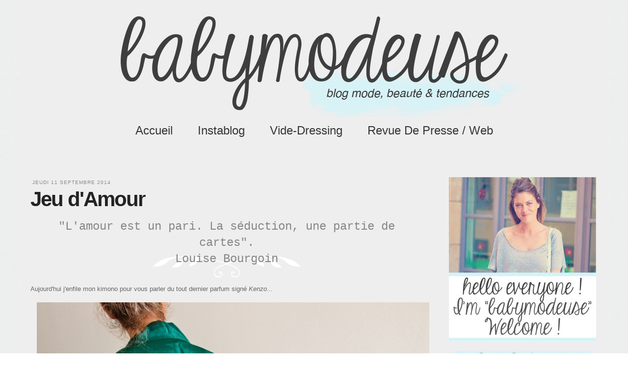

--- FILE ---
content_type: text/html; charset=UTF-8
request_url: http://www.babymodeuse.com/2014/09/jeu-damour.html
body_size: 22589
content:
<!DOCTYPE html>
<html class='v2' dir='ltr' xmlns='http://www.w3.org/1999/xhtml' xmlns:b='http://www.google.com/2005/gml/b' xmlns:data='http://www.google.com/2005/gml/data' xmlns:expr='http://www.google.com/2005/gml/expr'>
<head>
<link href='https://www.blogger.com/static/v1/widgets/335934321-css_bundle_v2.css' rel='stylesheet' type='text/css'/>
<meta content='IE=EmulateIE7' http-equiv='X-UA-Compatible'/>
<meta content='width=1100' name='viewport'/>
<meta content='text/html; charset=UTF-8' http-equiv='Content-Type'/>
<meta content='blogger' name='generator'/>
<link href='http://www.babymodeuse.com/favicon.ico' rel='icon' type='image/x-icon'/>
<link href='http://www.babymodeuse.com/2014/09/jeu-damour.html' rel='canonical'/>
<link rel="alternate" type="application/atom+xml" title="BabyModeuse - Atom" href="http://www.babymodeuse.com/feeds/posts/default" />
<link rel="alternate" type="application/rss+xml" title="BabyModeuse - RSS" href="http://www.babymodeuse.com/feeds/posts/default?alt=rss" />
<link rel="service.post" type="application/atom+xml" title="BabyModeuse - Atom" href="https://www.blogger.com/feeds/99150387681283461/posts/default" />

<link rel="alternate" type="application/atom+xml" title="BabyModeuse - Atom" href="http://www.babymodeuse.com/feeds/5679451877714312976/comments/default" />
<!--Can't find substitution for tag [blog.ieCssRetrofitLinks]-->
<link href='https://blogger.googleusercontent.com/img/b/R29vZ2xl/AVvXsEhg0-pfwkQkl4WCn-sELhgr6rGDdI4NjfdpgRfZ04z4Q0hn2TSrbiRJOw535ZdI3hy1t2h1Ft9qZ1MSfY2j3PLeA1DeHfQc5WZsi66wn2SOgVB4WcWBqSpu7-BmzWElXF4d_VZrqzz3Ge2k/s1600/IMG_9745.JPG' rel='image_src'/>
<meta content='http://www.babymodeuse.com/2014/09/jeu-damour.html' property='og:url'/>
<meta content='Jeu d&#39;Amour' property='og:title'/>
<meta content='  &quot;L&#39;amour est un pari. La séduction, une partie de cartes&quot;.  Louise Bourgoin  Aujourd&#39;hui j&#39;enfile mon kimono pour vous parler du tout dern...' property='og:description'/>
<meta content='https://blogger.googleusercontent.com/img/b/R29vZ2xl/AVvXsEhg0-pfwkQkl4WCn-sELhgr6rGDdI4NjfdpgRfZ04z4Q0hn2TSrbiRJOw535ZdI3hy1t2h1Ft9qZ1MSfY2j3PLeA1DeHfQc5WZsi66wn2SOgVB4WcWBqSpu7-BmzWElXF4d_VZrqzz3Ge2k/w1200-h630-p-k-no-nu/IMG_9745.JPG' property='og:image'/>
<title>BabyModeuse: Jeu d'Amour</title>
<style id='page-skin-1' type='text/css'><!--
/*
-----------------------------------------------
Blogger Template Style
Name:     Simple
Designer: Josh Peterson
URL:      www.noaesthetic.com
Custo par: Princesse Guerrière
URL: www.princesse-guerriere.com
----------------------------------------------- */
/* Variable definitions
====================
<Variable name="keycolor" description="Main Color" type="color" default="#66bbdd"/>
<Group description="Page Text" selector="body">
<Variable name="body.font" description="Font" type="font"
default="normal normal 12px Arial, Tahoma, Helvetica, FreeSans, sans-serif"/>
<Variable name="body.text.color" description="Text Color" type="color" default="#222222"/>
</Group>
<Group description="Backgrounds" selector=".body-fauxcolumns-outer">
<Variable name="body.background.color" description="Outer Background" type="color" default="#66bbdd"/>
<Variable name="content.background.color" description="Main Background" type="color" default="#ffffff"/>
<Variable name="header.background.color" description="Header Background" type="color" default="transparent"/>
</Group>
<Group description="Links" selector=".main-outer">
<Variable name="link.color" description="Link Color" type="color" default="#2288bb"/>
<Variable name="link.visited.color" description="Visited Color" type="color" default="#888888"/>
<Variable name="link.hover.color" description="Hover Color" type="color" default="#33aaff"/>
</Group>
<Group description="Blog Title" selector=".header h1">
<Variable name="header.font" description="Font" type="font"
default="normal normal 60px Arial, Tahoma, Helvetica, FreeSans, sans-serif"/>
<Variable name="header.text.color" description="Title Color" type="color" default="#3399bb" />
</Group>
<Group description="Blog Description" selector=".header .description">
<Variable name="description.text.color" description="Description Color" type="color"
default="#777777" />
</Group>
<Group description="Tabs Text" selector=".tabs-inner .widget li a">
<Variable name="tabs.font" description="Font" type="font"
default="normal normal 14px Arial, Tahoma, Helvetica, FreeSans, sans-serif"/>
<Variable name="tabs.text.color" description="Text Color" type="color" default="#999999"/>
<Variable name="tabs.selected.text.color" description="Selected Color" type="color" default="#000000"/>
</Group>
<Group description="Tabs Background" selector=".tabs-outer .PageList">
<Variable name="tabs.background.color" description="Background Color" type="color" default="#f5f5f5"/>
<Variable name="tabs.selected.background.color" description="Selected Color" type="color" default="#eeeeee"/>
</Group>
<Group description="Post Title" selector="h3.post-title, .comments h4">
<Variable name="post.title.font" description="Font" type="font"
default="normal normal 22px Arial, Tahoma, Helvetica, FreeSans, sans-serif"/>
</Group>
<Group description="Date Header" selector=".date-header">
<Variable name="date.header.color" description="Text Color" type="color"
default="#666666"/>
<Variable name="date.header.background.color" description="Background Color" type="color"
default="transparent"/>
</Group>
<Group description="Post Footer" selector=".post-footer">
<Variable name="post.footer.text.color" description="Text Color" type="color" default="#666666"/>
<Variable name="post.footer.background.color" description="Background Color" type="color"
default="#f9f9f9"/>
<Variable name="post.footer.border.color" description="Shadow Color" type="color" default="#eeeeee"/>
</Group>
<Group description="Gadgets" selector="h2">
<Variable name="widget.title.font" description="Title Font" type="font"
default="normal bold 11px Arial, Tahoma, Helvetica, FreeSans, sans-serif"/>
<Variable name="widget.title.text.color" description="Title Color" type="color" default="#000000"/>
<Variable name="widget.alternate.text.color" description="Alternate Color" type="color" default="#999999"/>
</Group>
<Group description="Images" selector=".main-inner">
<Variable name="image.background.color" description="Background Color" type="color" default="#ffffff"/>
<Variable name="image.border.color" description="Border Color" type="color" default="#eeeeee"/>
<Variable name="image.text.color" description="Caption Text Color" type="color" default="#666666"/>
</Group>
<Group description="Accents" selector=".content-inner">
<Variable name="body.rule.color" description="Separator Line Color" type="color" default="#eeeeee"/>
<Variable name="tabs.border.color" description="Tabs Border Color" type="color" default="transparent"/>
</Group>
<Variable name="body.background" description="Body Background" type="background"
color="#ffffff" default="$(color) none repeat scroll top left"/>
<Variable name="body.background.override" description="Body Background Override" type="string" default=""/>
<Variable name="body.background.gradient.cap" description="Body Gradient Cap" type="url"
default="url(//www.blogblog.com/1kt/simple/gradients_light.png)"/>
<Variable name="body.background.gradient.tile" description="Body Gradient Tile" type="url"
default="url(//www.blogblog.com/1kt/simple/body_gradient_tile_light.png)"/>
<Variable name="content.background.color.selector" description="Content Background Color Selector" type="string" default=".content-inner"/>
<Variable name="content.padding" description="Content Padding" type="length" default="10px"/>
<Variable name="content.padding.horizontal" description="Content Horizontal Padding" type="length" default="10px"/>
<Variable name="content.shadow.spread" description="Content Shadow Spread" type="length" default="40px"/>
<Variable name="content.shadow.spread.webkit" description="Content Shadow Spread (WebKit)" type="length" default="5px"/>
<Variable name="content.shadow.spread.ie" description="Content Shadow Spread (IE)" type="length" default="10px"/>
<Variable name="main.border.width" description="Main Border Width" type="length" default="0"/>
<Variable name="header.background.gradient" description="Header Gradient" type="url" default="none"/>
<Variable name="header.shadow.offset.left" description="Header Shadow Offset Left" type="length" default="-1px"/>
<Variable name="header.shadow.offset.top" description="Header Shadow Offset Top" type="length" default="-1px"/>
<Variable name="header.shadow.spread" description="Header Shadow Spread" type="length" default="1px"/>
<Variable name="header.padding" description="Header Padding" type="length" default="30px"/>
<Variable name="header.border.size" description="Header Border Size" type="length" default="1px"/>
<Variable name="header.bottom.border.size" description="Header Bottom Border Size" type="length" default="1px"/>
<Variable name="header.border.horizontalsize" description="Header Horizontal Border Size" type="length" default="0"/>
<Variable name="description.text.size" description="Description Text Size" type="string" default="140%"/>
<Variable name="tabs.margin.top" description="Tabs Margin Top" type="length" default="0" />
<Variable name="tabs.margin.side" description="Tabs Side Margin" type="length" default="30px" />
<Variable name="tabs.background.gradient" description="Tabs Background Gradient" type="url"
default="url(//www.blogblog.com/1kt/simple/gradients_light.png)"/>
<Variable name="tabs.border.width" description="Tabs Border Width" type="length" default="1px"/>
<Variable name="tabs.bevel.border.width" description="Tabs Bevel Border Width" type="length" default="1px"/>
<Variable name="date.header.padding" description="Date Header Padding" type="string" default="inherit"/>
<Variable name="date.header.letterspacing" description="Date Header Letter Spacing" type="string" default="inherit"/>
<Variable name="date.header.margin" description="Date Header Margin" type="string" default="inherit"/>
<Variable name="post.margin.bottom" description="Post Bottom Margin" type="length" default="25px"/>
<Variable name="image.border.small.size" description="Image Border Small Size" type="length" default="2px"/>
<Variable name="image.border.large.size" description="Image Border Large Size" type="length" default="5px"/>
<Variable name="page.width.selector" description="Page Width Selector" type="string" default=".region-inner"/>
<Variable name="page.width" description="Page Width" type="string" default="auto"/>
<Variable name="main.section.margin" description="Main Section Margin" type="length" default="15px"/>
<Variable name="main.padding" description="Main Padding" type="length" default="15px"/>
<Variable name="main.padding.top" description="Main Padding Top" type="length" default="30px"/>
<Variable name="main.padding.bottom" description="Main Padding Bottom" type="length" default="30px"/>
<Variable name="paging.background"
color="#ffffff"
description="Background of blog paging area" type="background"
default="transparent none no-repeat scroll top center"/>
<Variable name="footer.bevel" description="Bevel border length of footer" type="length" default="0"/>
<Variable name="mobile.background.overlay" description="Mobile Background Overlay" type="string"
default="transparent none repeat scroll top left"/>
<Variable name="mobile.background.size" description="Mobile Background Size" type="string" default="auto"/>
<Variable name="mobile.button.color" description="Mobile Button Color" type="color" default="#ffffff" />
<Variable name="startSide" description="Side where text starts in blog language" type="automatic" default="left"/>
<Variable name="endSide" description="Side where text ends in blog language" type="automatic" default="right"/>
*/
/* Content
----------------------------------------------- */
body {
font: normal normal 12px Arial, Tahoma, Helvetica, FreeSans, sans-serif;
color: #666666;
background: #ffffff url(http://2.bp.blogspot.com/-FnZ9VJagFFo/USIGJ12m5xI/AAAAAAAAJ30/eNqR69nyVDo/s0/grisjojo.png) repeat scroll top left;
padding: 0 0 0 0;
}
html body .region-inner {
min-width: 0;
max-width: 100%;
width: auto;
}
a:link {
text-decoration:none;
color: #2288bb;
}
a:visited {
text-decoration:none;
color: #888888;
}
a:hover {
text-decoration:underline;
color: #33aaff;
}
.body-fauxcolumn-outer .fauxcolumn-inner {
background: transparent none repeat scroll top left;
_background-image: none;
}
.body-fauxcolumn-outer .cap-top {
position: absolute;
z-index: 1;
height: 400px;
width: 100%;
background: #ffffff url(http://2.bp.blogspot.com/-FnZ9VJagFFo/USIGJ12m5xI/AAAAAAAAJ30/eNqR69nyVDo/s0/grisjojo.png) repeat scroll top left;
}
.body-fauxcolumn-outer .cap-top .cap-left {
width: 100%;
background: transparent none repeat-x scroll top left;
_background-image: none;
}
.content-outer {
-moz-box-shadow: 0 0 0 rgba(0, 0, 0, .15);
-webkit-box-shadow: 0 0 0 rgba(0, 0, 0, .15);
-goog-ms-box-shadow: 0 0 0 #333333;
box-shadow: 0 0 0 rgba(0, 0, 0, .15);
margin-bottom: 1px;
}
.content-inner {
padding: 10px 40px;
}
.content-inner {
background-color: #ffffff;
}
/* Header
----------------------------------------------- */
.header-outer {
background: transparent none repeat-x scroll 0 -400px;
_background-image: none;
}
.Header h1 {
font: normal normal 40px 'Trebuchet MS',Trebuchet,Verdana,sans-serif;
color: #000000;
text-shadow: 0 0 0 rgba(0, 0, 0, .2);
}
.Header h1 a {
color: #000000;
}
.Header .description {
font-size: 18px;
color: #000000;
}
.header-inner .Header .titlewrapper {
padding: 22px 0;
}
.header-inner .Header .descriptionwrapper {
padding: 0 0;
}
/* Tabs
----------------------------------------------- */
.tabs-inner .section:first-child {
border-top: 0 solid #dddddd;
}
.tabs-inner .section:first-child ul {
margin-top: -1px;
border-top: 1px solid #dddddd;
border-left: 1px solid #dddddd;
border-right: 1px solid #dddddd;
}
.tabs-inner .widget ul {
background: transparent none repeat-x scroll 0 -800px;
_background-image: none;
border-bottom: 1px solid #dddddd;
margin-top: 0;
margin-left: -30px;
margin-right: -30px;
}
.tabs-inner .widget li a {
display: inline-block;
padding: .6em 1em;
font: normal normal 12px Arial, Tahoma, Helvetica, FreeSans, sans-serif;
color: #000000;
border-left: 1px solid #ffffff;
border-right: 1px solid #dddddd;
}
.tabs-inner .widget li:first-child a {
border-left: none;
}
.tabs-inner .widget li.selected a, .tabs-inner .widget li a:hover {
color: #000000;
background-color: #eeeeee;
text-decoration: none;
}
/* Columns
----------------------------------------------- */
.main-outer {
border-top: 0 solid transparent;
}
.fauxcolumn-left-outer .fauxcolumn-inner {
border-right: 1px solid transparent;
}
.fauxcolumn-right-outer .fauxcolumn-inner {
border-left: 1px solid transparent;
}
/* Headings
----------------------------------------------- */
h2 {
margin: 0 0 1em 0;
font: normal bold 11px 'Trebuchet MS',Trebuchet,Verdana,sans-serif;
color: #000000;
text-transform: uppercase;
}
/* Widgets
----------------------------------------------- */
.widget .zippy {
color: #999999;
text-shadow: 2px 2px 1px rgba(0, 0, 0, .1);
}
.widget .popular-posts ul {
list-style: none;
}
/* Posts
----------------------------------------------- */
.date-header span {
background-color: #bbbbbb;
color: #ffffff;
padding: 0.4em;
letter-spacing: 3px;
margin: inherit;
}
.main-inner {
padding-top: 35px;
padding-bottom: 65px;
}
.main-inner .column-center-inner {
padding: 0 0;
}
.main-inner .column-center-inner .section {
margin: 0 1em;
}
.post {
margin: 0 0 45px 0;
}
h3.post-title, .comments h4 {
font: normal bold 42px Georgia, Utopia, 'Palatino Linotype', Palatino, serif;
margin: .75em 0 0;
}
.post-body {
font-size: 110%;
line-height: 1.4;
position: relative;
}
.post-body img, .post-body .tr-caption-container, .Profile img, .Image img,
.BlogList .item-thumbnail img {
padding: 2px;
background: #ffffff;
border: 1px solid #eeeeee;
-moz-box-shadow: 1px 1px 5px rgba(0, 0, 0, .1);
-webkit-box-shadow: 1px 1px 5px rgba(0, 0, 0, .1);
box-shadow: 1px 1px 5px rgba(0, 0, 0, .1);
}
.post-body img, .post-body .tr-caption-container {
padding: 5px;
}
.post-body .tr-caption-container {
color: #666666;
}
.post-body .tr-caption-container img {
padding: 0;
background: transparent;
border: none;
-moz-box-shadow: 0 0 0 rgba(0, 0, 0, .1);
-webkit-box-shadow: 0 0 0 rgba(0, 0, 0, .1);
box-shadow: 0 0 0 rgba(0, 0, 0, .1);
}
.post-header {
margin: 0 0 1.5em;
line-height: 1.6;
font-size: 90%;
}
.post-footer {
margin: 20px -2px 0;
padding: 5px 10px;
color: #666666;
background-color: #eeeeee;
border-bottom: 1px solid #eeeeee;
line-height: 1.6;
font-size: 90%;
}
#comments .comment-author {
padding-top: 1.5em;
border-top: 1px solid transparent;
background-position: 0 1.5em;
}
#comments .comment-author:first-child {
padding-top: 0;
border-top: none;
}
.avatar-image-container {
margin: .2em 0 0;
}
#comments .avatar-image-container img {
border: 1px solid #eeeeee;
}
/* Comments
----------------------------------------------- */
.comments .comments-content .icon.blog-author {
background-repeat: no-repeat;
background-image: url([data-uri]);
}
.comments .comments-content .loadmore a {
border-top: 1px solid #999999;
border-bottom: 1px solid #999999;
}
.comments .comment-thread.inline-thread {
background-color: #eeeeee;
}
.comments .continue {
border-top: 2px solid #999999;
}
/* Accents
---------------------------------------------- */
.section-columns td.columns-cell {
border-left: 1px solid transparent;
}
.blog-pager {
background: transparent url(//www.blogblog.com/1kt/simple/paging_dot.png) repeat-x scroll top center;
}
.blog-pager-older-link, .home-link,
.blog-pager-newer-link {
background-color: #ffffff;
padding: 5px;
}
.footer-outer {
border-top: 1px dashed #bbbbbb;
}
/* Mobile
----------------------------------------------- */
body.mobile  {
background-size: auto;
}
.mobile .body-fauxcolumn-outer {
background: transparent none repeat scroll top left;
}
.mobile .body-fauxcolumn-outer .cap-top {
background-size: 100% auto;
}
.mobile .content-outer {
-webkit-box-shadow: 0 0 3px rgba(0, 0, 0, .15);
box-shadow: 0 0 3px rgba(0, 0, 0, .15);
padding: 0 0;
}
body.mobile .AdSense {
margin: 0 -0;
}
.mobile .tabs-inner .widget ul {
margin-left: 0;
margin-right: 0;
}
.mobile .post {
margin: 0;
}
.mobile .main-inner .column-center-inner .section {
margin: 0;
}
.mobile .date-header span {
padding: 0.1em 10px;
margin: 0 -10px;
}
.mobile h3.post-title {
margin: 0;
}
.mobile .blog-pager {
background: transparent none no-repeat scroll top center;
}
.mobile .footer-outer {
border-top: none;
}
.mobile .main-inner, .mobile .footer-inner {
background-color: #ffffff;
}
.mobile-index-contents {
color: #666666;
}
.mobile-link-button {
background-color: #2288bb;
}
.mobile-link-button a:link, .mobile-link-button a:visited {
color: #ffffff;
}
.mobile .tabs-inner .section:first-child {
border-top: none;
}
.mobile .tabs-inner .PageList .widget-content {
background-color: #eeeeee;
color: #000000;
border-top: 1px solid #dddddd;
border-bottom: 1px solid #dddddd;
}
.mobile .tabs-inner .PageList .widget-content .pagelist-arrow {
border-left: 1px solid #dddddd;
}
/**Princesse Guerrière**/
@font-face {
font-family: 'kg';
src: url('http://dl.dropbox.com/u/23922060/_clientes/_fonts/kgeyeswideopen-webfont.eot');
src: url('kgeyeswideopen-webfont.eot?#iefix') format('embedded-opentype'),
url('http://dl.dropbox.com/u/23922060/_clientes/_fonts/kgeyeswideopen-webfont.woff') format('woff'),
url('http://dl.dropbox.com/u/23922060/_clientes/_fonts/kgeyeswideopen-webfont.ttf') format('truetype'),
url('http://dl.dropbox.com/u/23922060/_clientes/_fonts/kgeyeswideopen-webfont.svg#kg_eyes_wide_openregular') format('svg');
font-weight: normal;
font-style: normal;
}
/*body {background-color: #fafafa;}
.content {background-color: #fafafa;}*/
a:link {color: #333333; font-weight: bold; font-family: helvetica, arial;}
a:visited {color: #333333;}
a:hover {color: #cccccc;}
.signature {width: 120px; height: auto;}
.PageList {text-align:center !important; border: none;}
.PageList li {display:inline !important; float:none !important;border: none;}
.tabs-inner .section:first-child ul {border: none; background-color: transparent; margin-bottom: 35px;}
.tabs-inner .widget li.selected a {background-color: transparent; color: #363636; font-weight: bold;}
.tabs-inner .widget li.selected a:hover {background-color: transparent; color: #363636; }
.tabs-inner .widget li a:hover {background-color: transparent; color: #878787;}
.tabs-inner .widget ul {border: none; background: none;}
.tabs-inner .widget li a {border: none; font-family: kg, helvetica, arial; font-size: 24px; color: #363636;  letter-spacing: 0px;text-transform: Capitalize;}
.tabs-inner .section:first-child {border: none;}
blockquote {min-height: 120px;font-family: 'kg', courier, arial; text-align: center; font-size: 24px;color: #878787;margin: 15px 0px; background-image: url(http://3.bp.blogspot.com/-evIKMSwo9qQ/USuXQmf7AbI/AAAAAAAAJ_I/pyK1kWjG7A8/s320/blockquote3.png); background-repeat: no-repeat;background-position: 50% 100%;}
.main-inner .column-center-inner, .main-inner .column-left-inner, .main-inner .column-right-inner {padding: 0px;}
.column-center-outer {background-color: #eeeeee;}
.post-body img, .post-body .tr-caption-container, .Profile img, .Image img, .BlogList .item-thumbnail img {
background-color: #eeeeee; border: none; box-shadow: none; padding: 0px;}
.content-inner{padding: 0px; background-color: #eeeeee;}
.content-outer {background-color: #eeeeee !important;}
.column-center-inner {background-color: #eeeeee;}
.date-posts{background-color: #eeeeee; width: 800px; padding: 10px; margin-bottom: 30px;}
.post-outer {padding-bottom: 0px; margin-bottom: 0px;background-color: #eeeeee;}
.post-body img, .post-body .tr-caption-container {min-width: 800px; height: auto; border: none; box-shadow: none;padding: 0px;}
.post-body{text-align: justify !important; width: 800px;}
.post h3 { color: #232323;  letter-spacing: -2px; }
.post h3 a {color: #232323;font-family: kg, helvetica, arial !important;}
.post h3 a:hover {text-align: center; color: #878787;}
.post-header {margin: 0px !important;}
h3.post-title, .comments h4 {margin: 0px 0px 15px 0px;color: #232323;font-family: kg, helvetica, arial !important;}
.date-header span {background-color: transparent; color: #878787; font-family: helvetica, arial; font-weight: lighter;font-size: 10px; letter-spacing: 1px;}
.date-header{margin: 0px 0px -5px 5px; padding: 0px;}
.post-footer{background-color: #eeeeee; margin-bottom: -45px;}
.post-footer-line{padding: 3px 0px;}
.blog-pager {background-image: none; }
.blog-pager-older-link, .home-link, .blog-pager-newer-link {background-color: transparent;}
.sidebar .widget {background-color: #eeeeee;  margin-bottom: -15px; }
.sidebar .widget-content{width: 300px;}
.sidebar {text-align: justify; margin-top: -4px;}
.sidebar h2{text-align: center; border: none; font-family: "kg"; font-size: 30px; color: #878787; text-transform: none; margin-bottom: 10px;}
.BlogArchive #ArchiveList ul li{text-align: center;}
.navbar {display: none !important;}
.creditPG {text-align: center; font-weight: bold; padding-bottom: 100px;}
--></style>
<style id='template-skin-1' type='text/css'><!--
body {
min-width: 1200px;
}
.content-outer, .content-fauxcolumn-outer, .region-inner {
min-width: 1200px;
max-width: 1200px;
_width: 1200px;
}
.main-inner .columns {
padding-left: 0px;
padding-right: 340px;
}
.main-inner .fauxcolumn-center-outer {
left: 0px;
right: 340px;
/* IE6 does not respect left and right together */
_width: expression(this.parentNode.offsetWidth -
parseInt("0px") -
parseInt("340px") + 'px');
}
.main-inner .fauxcolumn-left-outer {
width: 0px;
}
.main-inner .fauxcolumn-right-outer {
width: 340px;
}
.main-inner .column-left-outer {
width: 0px;
right: 100%;
margin-left: -0px;
}
.main-inner .column-right-outer {
width: 340px;
margin-right: -340px;
}
#layout {
min-width: 0;
}
#layout .content-outer {
min-width: 0;
width: 800px;
}
#layout .region-inner {
min-width: 0;
width: auto;
}
--></style>
<link href='https://www.blogger.com/dyn-css/authorization.css?targetBlogID=99150387681283461&amp;zx=73b35a41-0a98-44a4-bce8-5e728e6b141b' media='none' onload='if(media!=&#39;all&#39;)media=&#39;all&#39;' rel='stylesheet'/><noscript><link href='https://www.blogger.com/dyn-css/authorization.css?targetBlogID=99150387681283461&amp;zx=73b35a41-0a98-44a4-bce8-5e728e6b141b' rel='stylesheet'/></noscript>
<meta name='google-adsense-platform-account' content='ca-host-pub-1556223355139109'/>
<meta name='google-adsense-platform-domain' content='blogspot.com'/>

</head>
<body class='loading'>
<div class='navbar no-items section' id='navbar'>
</div>
<div class='body-fauxcolumns'>
<div class='fauxcolumn-outer body-fauxcolumn-outer'>
<div class='cap-top'>
<div class='cap-left'></div>
<div class='cap-right'></div>
</div>
<div class='fauxborder-left'>
<div class='fauxborder-right'></div>
<div class='fauxcolumn-inner'>
</div>
</div>
<div class='cap-bottom'>
<div class='cap-left'></div>
<div class='cap-right'></div>
</div>
</div>
</div>
<div class='content'>
<div class='content-fauxcolumns'>
<div class='fauxcolumn-outer content-fauxcolumn-outer'>
<div class='cap-top'>
<div class='cap-left'></div>
<div class='cap-right'></div>
</div>
<div class='fauxborder-left'>
<div class='fauxborder-right'></div>
<div class='fauxcolumn-inner'>
</div>
</div>
<div class='cap-bottom'>
<div class='cap-left'></div>
<div class='cap-right'></div>
</div>
</div>
</div>
<div class='content-outer'>
<div class='content-cap-top cap-top'>
<div class='cap-left'></div>
<div class='cap-right'></div>
</div>
<div class='fauxborder-left content-fauxborder-left'>
<div class='fauxborder-right content-fauxborder-right'></div>
<div class='content-inner'>
<header>
<div class='header-outer'>
<div class='header-cap-top cap-top'>
<div class='cap-left'></div>
<div class='cap-right'></div>
</div>
<div class='fauxborder-left header-fauxborder-left'>
<div class='fauxborder-right header-fauxborder-right'></div>
<div class='region-inner header-inner'>
<div class='header section' id='header'><div class='widget Header' data-version='1' id='Header1'>
<div id='header-inner'>
<a href='http://www.babymodeuse.com/' style='display: block'>
<img alt='BabyModeuse' height='239px; ' id='Header1_headerimg' src='https://blogger.googleusercontent.com/img/b/R29vZ2xl/AVvXsEhls-zYS370_I9yxaaupw65XxWEsKDYkfY_d86aFh3kXftE-9tFr-RvSv2bMhzkBYzAoHzMrlAk0wN_LliHb1foQqxHoOwQ0foHb7gYUdfyhxWeoCQZd7W8D76Ghf2lXgmjnKx8aMPE2m7t/s1600/banniere.png' style='display: block' width='1200px; '/>
</a>
</div>
</div></div>
</div>
</div>
<div class='header-cap-bottom cap-bottom'>
<div class='cap-left'></div>
<div class='cap-right'></div>
</div>
</div>
</header>
<div class='tabs-outer'>
<div class='tabs-cap-top cap-top'>
<div class='cap-left'></div>
<div class='cap-right'></div>
</div>
<div class='fauxborder-left tabs-fauxborder-left'>
<div class='fauxborder-right tabs-fauxborder-right'></div>
<div class='region-inner tabs-inner'>
<div class='tabs section' id='crosscol'><div class='widget PageList' data-version='1' id='PageList1'>
<h2>Pages</h2>
<div class='widget-content'>
<ul>
<li>
<a href='http://www.babymodeuse.com/'>Accueil</a>
</li>
<li>
<a href='http://www.babymodeuse.com/p/instablog.html'>Instablog</a>
</li>
<li>
<a href='http://www.babymodeuse.com/p/baby-vide-dressing.html'>Vide-Dressing </a>
</li>
<li>
<a href='http://www.babymodeuse.com/p/revue-de-presse.html'>Revue de Presse / Web</a>
</li>
</ul>
<div class='clear'></div>
</div>
</div></div>
<div class='tabs section' id='crosscol-overflow'><div class='widget HTML' data-version='1' id='HTML6'>
<div class='widget-content'>
<script type="text/javascript">
sas_tmstp=Math.round(Math.random()*10000000000);sas_masterflag=1;
function SmartAdServer(sas_pageid,sas_formatid,sas_target) {
 if (sas_masterflag==1) {sas_masterflag=0;sas_master='M';} else {sas_master='S';};
 document.write('<scr'+'ipt src="http://www4.smartadserver.com/call/pubj/' + sas_pageid + '/' + sas_formatid + '/' + sas_master + '/' + sas_tmstp + '/' + escape(sas_target) + '?"></scr'+'ipt>');
}
</script>

<div style="text-align: center">
<script type="text/javascript">
sas_pageid='41859/283403';	// Page : Babymodeuse/rg
sas_formatid=16163;		// Format : Gigaban 990x110
sas_target='';			// Ciblage
SmartAdServer(sas_pageid,sas_formatid,sas_target);
</script>
<noscript>
<a href="http://www4.smartadserver.com/call/pubjumpi/41859/283403/16163/S/[timestamp]/?" target="_blank">
<img src="http://www4.smartadserver.com/call/pubi/41859/283403/16163/S/[timestamp]/?" border="0" alt="" /></a>
</noscript></div>
</div>
<div class='clear'></div>
</div></div>
</div>
</div>
<div class='tabs-cap-bottom cap-bottom'>
<div class='cap-left'></div>
<div class='cap-right'></div>
</div>
</div>
<div class='main-outer'>
<div class='main-cap-top cap-top'>
<div class='cap-left'></div>
<div class='cap-right'></div>
</div>
<div class='fauxborder-left main-fauxborder-left'>
<div class='fauxborder-right main-fauxborder-right'></div>
<div class='region-inner main-inner'>
<div class='columns fauxcolumns'>
<div class='fauxcolumn-outer fauxcolumn-center-outer'>
<div class='cap-top'>
<div class='cap-left'></div>
<div class='cap-right'></div>
</div>
<div class='fauxborder-left'>
<div class='fauxborder-right'></div>
<div class='fauxcolumn-inner'>
</div>
</div>
<div class='cap-bottom'>
<div class='cap-left'></div>
<div class='cap-right'></div>
</div>
</div>
<div class='fauxcolumn-outer fauxcolumn-left-outer'>
<div class='cap-top'>
<div class='cap-left'></div>
<div class='cap-right'></div>
</div>
<div class='fauxborder-left'>
<div class='fauxborder-right'></div>
<div class='fauxcolumn-inner'>
</div>
</div>
<div class='cap-bottom'>
<div class='cap-left'></div>
<div class='cap-right'></div>
</div>
</div>
<div class='fauxcolumn-outer fauxcolumn-right-outer'>
<div class='cap-top'>
<div class='cap-left'></div>
<div class='cap-right'></div>
</div>
<div class='fauxborder-left'>
<div class='fauxborder-right'></div>
<div class='fauxcolumn-inner'>
</div>
</div>
<div class='cap-bottom'>
<div class='cap-left'></div>
<div class='cap-right'></div>
</div>
</div>
<!-- corrects IE6 width calculation -->
<div class='columns-inner'>
<div class='column-center-outer'>
<div class='column-center-inner'>
<div class='main section' id='main'><div class='widget Blog' data-version='1' id='Blog1'>
<div class='blog-posts hfeed'>

          <div class="date-outer">
        
<h2 class='date-header'><span>jeudi 11 septembre 2014</span></h2>

          <div class="date-posts">
        
<div class='post-outer'>
<div class='post hentry' itemprop='blogPost' itemscope='itemscope' itemtype='http://schema.org/BlogPosting'>
<meta content='https://blogger.googleusercontent.com/img/b/R29vZ2xl/AVvXsEhg0-pfwkQkl4WCn-sELhgr6rGDdI4NjfdpgRfZ04z4Q0hn2TSrbiRJOw535ZdI3hy1t2h1Ft9qZ1MSfY2j3PLeA1DeHfQc5WZsi66wn2SOgVB4WcWBqSpu7-BmzWElXF4d_VZrqzz3Ge2k/s1600/IMG_9745.JPG' itemprop='image_url'/>
<meta content='99150387681283461' itemprop='blogId'/>
<meta content='5679451877714312976' itemprop='postId'/>
<a name='5679451877714312976'></a>
<h3 class='post-title entry-title' itemprop='name'>
Jeu d'Amour
</h3>
<div class='post-header'>
<div class='post-header-line-1'></div>
</div>
<div class='post-body entry-content' id='post-body-5679451877714312976' itemprop='description articleBody'>
<div dir="ltr" style="text-align: left;" trbidi="on">
<blockquote>
<span style="font-family: inherit;">"L'amour est un pari. La séduction, une partie de cartes".</span><br />
<span style="font-family: inherit;">Louise Bourgoin</span></blockquote>
Aujourd'hui j'enfile mon kimono pour vous parler du tout dernier parfum signé <i>Kenzo</i>... <br />
<br />
<div style="text-align: center;">
<a href="https://blogger.googleusercontent.com/img/b/R29vZ2xl/AVvXsEhg0-pfwkQkl4WCn-sELhgr6rGDdI4NjfdpgRfZ04z4Q0hn2TSrbiRJOw535ZdI3hy1t2h1Ft9qZ1MSfY2j3PLeA1DeHfQc5WZsi66wn2SOgVB4WcWBqSpu7-BmzWElXF4d_VZrqzz3Ge2k/s1600/IMG_9745.JPG" style="margin-left: 1em; margin-right: 1em;"><img border="0" height="426" src="https://blogger.googleusercontent.com/img/b/R29vZ2xl/AVvXsEhg0-pfwkQkl4WCn-sELhgr6rGDdI4NjfdpgRfZ04z4Q0hn2TSrbiRJOw535ZdI3hy1t2h1Ft9qZ1MSfY2j3PLeA1DeHfQc5WZsi66wn2SOgVB4WcWBqSpu7-BmzWElXF4d_VZrqzz3Ge2k/s1600/IMG_9745.JPG" width="640" /></a></div>
<br />
Une fragrance envoûtante judicieusement nommée <i>"Kenzo Jeu d'Amour" </i>et composée à quatre mains par un couple de parfumeurs connus et reconnus, Daphné Bugey et Christophe Raynaud.<br />
Un jus mêlant grenade juteuse, mandarine sanguine, thé, tubéreuse précieuse et freesia, et libérant au contact de la peau des effluves de bois de Santal et musc. &nbsp; <br />
Une déclaration de sensualité entre les mains de Louise Bourgoin, égérie audacieuse, généreuse, piquante et tentatrice.<br />
<br />
Cette néo-reine de coeur nous dévoile ainsi son atout charme immuable, à travers des règles de séduction brouillées et changeantes : son parfum. Et j'aime beaucoup cette idée d'un totem, rassurant et porte-bonheur aussi, sur le chemin <strike>boueux</strike> teigneux qu'est le jeu amoureux !<br />
<br />
<div style="text-align: center;">
<a href="https://blogger.googleusercontent.com/img/b/R29vZ2xl/AVvXsEhlmP87Y2x5wm1eQ5L6zyfxCfSPCX4oXR83NRkAc-wCL3U_r8P9gJkNC_tjiUQC4iFJqiqG1fkXl4XqatLOq9DbpLmkJLPlbY0QdAUy3ID44rADra2brSgpfb31IvRhl3MVBPfTNTVIDvFJ/s1600/IMG_9684.JPG" style="margin-left: 1em; margin-right: 1em;"><img border="0" height="426" src="https://blogger.googleusercontent.com/img/b/R29vZ2xl/AVvXsEhlmP87Y2x5wm1eQ5L6zyfxCfSPCX4oXR83NRkAc-wCL3U_r8P9gJkNC_tjiUQC4iFJqiqG1fkXl4XqatLOq9DbpLmkJLPlbY0QdAUy3ID44rADra2brSgpfb31IvRhl3MVBPfTNTVIDvFJ/s1600/IMG_9684.JPG" width="640" /></a> </div>
<br />
Handicapée de la drague que je suis, j'ai toujours cumulé les (trop grosses) convictions, avec une bonne dose de superstition, du genre à mettre le même top les jours de date ou le même <i>lipstick</i> les jours de rencontres potentielles... Et évidemment un parfum bien choisi, selon l'humeur et l'envie du moment, candide ou carrément fatale. <br />
<br />
"Kenzo Jeu d'Amour" mixe ainsi les genres avec cette essence de féminité et joue "tapis" avec ce concentré de sensualité, allié parfait des grands instants d'intimité.&nbsp; <br />
<div style="text-align: center;">
&nbsp; </div>
<div class="separator" style="clear: both; text-align: center;">
<a href="https://blogger.googleusercontent.com/img/b/R29vZ2xl/AVvXsEi8mcDLMmjTccQcYYgDc9iAHQUTz6ESCBJr6_EvcQ9j3Npp7vj6A9eMhndxLsDtcv4QsJGLPdAmywya4BjSalI3YDgak21XubTC451EKLQxn3MgM_IPYX9B7hxkk02wXW0ywSJ2aIueW9JP/s1600/kenzo_jeu_d_amour_eau_de_parfum_30ml_with_box.png" imageanchor="1" style="margin-left: 1em; margin-right: 1em;"><img border="0" height="640" src="https://blogger.googleusercontent.com/img/b/R29vZ2xl/AVvXsEi8mcDLMmjTccQcYYgDc9iAHQUTz6ESCBJr6_EvcQ9j3Npp7vj6A9eMhndxLsDtcv4QsJGLPdAmywya4BjSalI3YDgak21XubTC451EKLQxn3MgM_IPYX9B7hxkk02wXW0ywSJ2aIueW9JP/s1600/kenzo_jeu_d_amour_eau_de_parfum_30ml_with_box.png" width="582" /></a></div>
<div class="separator" style="clear: both; text-align: center;">
<a href="https://blogger.googleusercontent.com/img/b/R29vZ2xl/AVvXsEjjdm5cHdLE2o9aM-wMRSQv7gYDuYgvjPzEHJFPjWvOuhllanaehxTuCBLJLW0XKGjcue3OWmhQfNf3y5BDzUVt9Qx0BKNcsLW8MqPQHFxWpILcUztl4lHHexmL5MIsWw75-ZRSSDY_7gEV/s1600/IMG_9701.JPG" imageanchor="1" style="margin-left: 1em; margin-right: 1em;"><img border="0" height="426" src="https://blogger.googleusercontent.com/img/b/R29vZ2xl/AVvXsEjjdm5cHdLE2o9aM-wMRSQv7gYDuYgvjPzEHJFPjWvOuhllanaehxTuCBLJLW0XKGjcue3OWmhQfNf3y5BDzUVt9Qx0BKNcsLW8MqPQHFxWpILcUztl4lHHexmL5MIsWw75-ZRSSDY_7gEV/s1600/IMG_9701.JPG" width="640" /></a></div>
<div class="separator" style="clear: both; text-align: center;">
<a href="https://blogger.googleusercontent.com/img/b/R29vZ2xl/AVvXsEjR21oYKLexFkWr6dixMU7QXfLSK2iRYawH0Ff_nez4lvfIkDg1ho4-6R0rD8z2YKezDP7kxuxTzkEnp5HHETRIs5yXXa2b46hJfZnWsjOYKwyUKT7a51FJ3KZvzFcLRaAjUzLrtWNUcPrX/s1600/IMG_9734.jpg" imageanchor="1" style="margin-left: 1em; margin-right: 1em;"><img border="0" height="640" src="https://blogger.googleusercontent.com/img/b/R29vZ2xl/AVvXsEjR21oYKLexFkWr6dixMU7QXfLSK2iRYawH0Ff_nez4lvfIkDg1ho4-6R0rD8z2YKezDP7kxuxTzkEnp5HHETRIs5yXXa2b46hJfZnWsjOYKwyUKT7a51FJ3KZvzFcLRaAjUzLrtWNUcPrX/s1600/IMG_9734.jpg" width="640" /></a></div>
<div style="text-align: center;">
<br />
<div style="text-align: left;">
Découvrez <a href="https://www.youtube.com/watch?v=ZDD9-b_yG8U&amp;list=UUx3xOsyAWrgbS-Dq_D2VTIQ">leur film vidéo</a> !&nbsp;</div>
<div style="text-align: left;">
<br /></div>
</div>
</div>
<div style='clear: both;'></div>
</div>
<img border='0' class='signature' src='http://2.bp.blogspot.com/-HrjV7V4Ti0g/USuXSUl1J4I/AAAAAAAAJ_w/QXlGHEiIV34/s320/signature.png'/>
<div class='post-footer'>
<div class='post-footer-line post-footer-line-1'><span class='post-author vcard'>
</span>
<span class='post-timestamp'>
</span>
<span class='post-comment-link'>
</span>
<span class='post-icons'>
<span class='item-control blog-admin pid-596754179'>
<a href='https://www.blogger.com/post-edit.g?blogID=99150387681283461&postID=5679451877714312976&from=pencil' title='Modifier l&#39;article'>
<img alt='' class='icon-action' height='18' src='https://resources.blogblog.com/img/icon18_edit_allbkg.gif' width='18'/>
</a>
</span>
</span>
<div class='post-share-buttons goog-inline-block'>
<a class='goog-inline-block share-button sb-email' href='https://www.blogger.com/share-post.g?blogID=99150387681283461&postID=5679451877714312976&target=email' target='_blank' title='Envoyer par e-mail'><span class='share-button-link-text'>Envoyer par e-mail</span></a><a class='goog-inline-block share-button sb-blog' href='https://www.blogger.com/share-post.g?blogID=99150387681283461&postID=5679451877714312976&target=blog' onclick='window.open(this.href, "_blank", "height=270,width=475"); return false;' target='_blank' title='BlogThis!'><span class='share-button-link-text'>BlogThis!</span></a><a class='goog-inline-block share-button sb-twitter' href='https://www.blogger.com/share-post.g?blogID=99150387681283461&postID=5679451877714312976&target=twitter' target='_blank' title='Partager sur X'><span class='share-button-link-text'>Partager sur X</span></a><a class='goog-inline-block share-button sb-facebook' href='https://www.blogger.com/share-post.g?blogID=99150387681283461&postID=5679451877714312976&target=facebook' onclick='window.open(this.href, "_blank", "height=430,width=640"); return false;' target='_blank' title='Partager sur Facebook'><span class='share-button-link-text'>Partager sur Facebook</span></a><a class='goog-inline-block share-button sb-pinterest' href='https://www.blogger.com/share-post.g?blogID=99150387681283461&postID=5679451877714312976&target=pinterest' target='_blank' title='Partager sur Pinterest'><span class='share-button-link-text'>Partager sur Pinterest</span></a>
</div>
</div>
<div class='post-footer-line post-footer-line-2'><span class='post-labels'>
Libellés :
<a href='http://www.babymodeuse.com/search/label/Amour' rel='tag'>Amour</a>,
<a href='http://www.babymodeuse.com/search/label/Amoureux' rel='tag'>Amoureux</a>,
<a href='http://www.babymodeuse.com/search/label/Beaut%C3%A9' rel='tag'>Beauté</a>,
<a href='http://www.babymodeuse.com/search/label/Beauty%20Secret' rel='tag'>Beauty Secret</a>,
<a href='http://www.babymodeuse.com/search/label/Beauty%20time' rel='tag'>Beauty time</a>,
<a href='http://www.babymodeuse.com/search/label/Fragrance' rel='tag'>Fragrance</a>,
<a href='http://www.babymodeuse.com/search/label/Jeu%20d%27Amour' rel='tag'>Jeu d&#39;Amour</a>,
<a href='http://www.babymodeuse.com/search/label/Kenzo' rel='tag'>Kenzo</a>,
<a href='http://www.babymodeuse.com/search/label/Lancement' rel='tag'>Lancement</a>,
<a href='http://www.babymodeuse.com/search/label/Louise%20Bourgoin' rel='tag'>Louise Bourgoin</a>,
<a href='http://www.babymodeuse.com/search/label/Nouveaut%C3%A9' rel='tag'>Nouveauté</a>,
<a href='http://www.babymodeuse.com/search/label/Parfum' rel='tag'>Parfum</a>,
<a href='http://www.babymodeuse.com/search/label/S%C3%A9duction' rel='tag'>Séduction</a>
</span>
</div>
<div class='post-footer-line post-footer-line-3'>
<a class='goog-inline-block share-button sb-email' href='https://www.blogger.com/share-post.g?blogID=99150387681283461&postID=5679451877714312976&target=email' target='_blank' title='Envoyer par e-mail'><span class='share-button-link-text'>Envoyer par e-mail</span></a><a class='goog-inline-block share-button sb-blog' href='https://www.blogger.com/share-post.g?blogID=99150387681283461&postID=5679451877714312976&target=blog' onclick='window.open(this.href, "_blank", "height=270,width=475"); return false;' target='_blank' title='BlogThis!'><span class='share-button-link-text'>BlogThis!</span></a><a class='goog-inline-block share-button sb-twitter' href='https://www.blogger.com/share-post.g?blogID=99150387681283461&postID=5679451877714312976&target=twitter' target='_blank' title='Partager sur X'><span class='share-button-link-text'>Partager sur X</span></a><a class='goog-inline-block share-button sb-facebook' href='https://www.blogger.com/share-post.g?blogID=99150387681283461&postID=5679451877714312976&target=facebook' onclick='window.open(this.href, "_blank", "height=430,width=640"); return false;' target='_blank' title='Partager sur Facebook'><span class='share-button-link-text'>Partager sur Facebook</span></a><a class='goog-inline-block share-button sb-pinterest' href='https://www.blogger.com/share-post.g?blogID=99150387681283461&postID=5679451877714312976&target=pinterest' target='_blank' title='Partager sur Pinterest'><span class='share-button-link-text'>Partager sur Pinterest</span></a>
<span class='post-location'>
</span>
</div>
</div>
</div>
<div class='comments' id='comments'>
<a name='comments'></a>
<h4>5&#160;commentaires:</h4>
<div id='Blog1_comments-block-wrapper'>
<dl class='avatar-comment-indent' id='comments-block'>
<dt class='comment-author ' id='c8498791894134445878'>
<a name='c8498791894134445878'></a>
<div class="avatar-image-container avatar-stock"><span dir="ltr"><a href="http://blackbeauty-mode-tendance.eklablog.com" target="" rel="nofollow" onclick=""><img src="//resources.blogblog.com/img/blank.gif" width="35" height="35" alt="" title="deltreylicious">

</a></span></div>
<a href='http://blackbeauty-mode-tendance.eklablog.com' rel='nofollow'>deltreylicious</a>
a dit&#8230;
</dt>
<dd class='comment-body' id='Blog1_cmt-8498791894134445878'>
<p>
Trop joli le kimono, le parfum a l&#39;air super aussi!<br />Deltrey de deltreylicious blog mode et beauté
</p>
</dd>
<dd class='comment-footer'>
<span class='comment-timestamp'>
<a href='http://www.babymodeuse.com/2014/09/jeu-damour.html?showComment=1410425342650#c8498791894134445878' title='comment permalink'>
11 septembre 2014 à 10:49
</a>
<span class='item-control blog-admin pid-532997223'>
<a class='comment-delete' href='https://www.blogger.com/comment/delete/99150387681283461/8498791894134445878' title='Supprimer le commentaire'>
<img src='https://resources.blogblog.com/img/icon_delete13.gif'/>
</a>
</span>
</span>
</dd>
<dt class='comment-author ' id='c2367822796227284352'>
<a name='c2367822796227284352'></a>
<div class="avatar-image-container avatar-stock"><span dir="ltr"><img src="//resources.blogblog.com/img/blank.gif" width="35" height="35" alt="" title="Anonyme">

</span></div>
Anonyme
a dit&#8230;
</dt>
<dd class='comment-body' id='Blog1_cmt-2367822796227284352'>
<p>
on dirai une pub...
</p>
</dd>
<dd class='comment-footer'>
<span class='comment-timestamp'>
<a href='http://www.babymodeuse.com/2014/09/jeu-damour.html?showComment=1410698421632#c2367822796227284352' title='comment permalink'>
14 septembre 2014 à 14:40
</a>
<span class='item-control blog-admin pid-532997223'>
<a class='comment-delete' href='https://www.blogger.com/comment/delete/99150387681283461/2367822796227284352' title='Supprimer le commentaire'>
<img src='https://resources.blogblog.com/img/icon_delete13.gif'/>
</a>
</span>
</span>
</dd>
<dt class='comment-author ' id='c7600308836068607808'>
<a name='c7600308836068607808'></a>
<div class="avatar-image-container avatar-stock"><span dir="ltr"><img src="//resources.blogblog.com/img/blank.gif" width="35" height="35" alt="" title="Anonyme">

</span></div>
Anonyme
a dit&#8230;
</dt>
<dd class='comment-body' id='Blog1_cmt-7600308836068607808'>
<p>
<a href="http://www.nikeoutletstoreonlineshopping.us.com" rel="nofollow"><strong>nike outlet</strong></a><br /><a href="http://www.offwhitexjordan1.com" rel="nofollow"><strong>off white jordan 1</strong></a><br /><a href="http://www.christian-louboutin.eu.com" rel="nofollow"><strong>christian louboutin</strong></a><br /><a href="http://www.nikerunningshoes.us.com" rel="nofollow"><strong>nike running shoes</strong></a><br /><a href="http://www.calvinkleinoutlet.us.com" rel="nofollow"><strong>calvin klein outlet online</strong></a><br /><a href="http://www.nike-freerun.us.com" rel="nofollow"><strong>nike free run</strong></a><br /><a href="http://www.yeezysuk.com" rel="nofollow"><strong>yeezy</strong></a><br /><a href="http://www.yeezyshoesuk.com" rel="nofollow"><strong>Kanye West shoes</strong></a><br /><a href="http://www.hermesbelts.co.uk" rel="nofollow"><strong>hermes belt</strong></a><br />
</p>
</dd>
<dd class='comment-footer'>
<span class='comment-timestamp'>
<a href='http://www.babymodeuse.com/2014/09/jeu-damour.html?showComment=1529371507164#c7600308836068607808' title='comment permalink'>
19 juin 2018 à 03:25
</a>
<span class='item-control blog-admin pid-532997223'>
<a class='comment-delete' href='https://www.blogger.com/comment/delete/99150387681283461/7600308836068607808' title='Supprimer le commentaire'>
<img src='https://resources.blogblog.com/img/icon_delete13.gif'/>
</a>
</span>
</span>
</dd>
<dt class='comment-author ' id='c4204604855717956751'>
<a name='c4204604855717956751'></a>
<div class="avatar-image-container avatar-stock"><span dir="ltr"><a href="https://www.blogger.com/profile/07126467365618669731" target="" rel="nofollow" onclick="" class="avatar-hovercard" id="av-4204604855717956751-07126467365618669731"><img src="//www.blogger.com/img/blogger_logo_round_35.png" width="35" height="35" alt="" title="Unknown">

</a></span></div>
<a href='https://www.blogger.com/profile/07126467365618669731' rel='nofollow'>Unknown</a>
a dit&#8230;
</dt>
<dd class='comment-body' id='Blog1_cmt-4204604855717956751'>
<p>
www1029<br /><br /><br /><br /><a href="http://www.ultraboost3.us.com" rel="nofollow"><strong>ultra boost 3.0</strong></a><br /><a href="http://www.factoryoutletcoach.us.org" rel="nofollow"><strong>coach outlet</strong></a><br /><a href="http://www.lacostepoloshirt.us.com" rel="nofollow"><strong>lacoste polo</strong></a><br /><a href="http://www.christianlouboutinshoesoutlet.us.org" rel="nofollow"><strong>christian louboutin shoes</strong></a><br /><a href="http://www.poloralphlaurenoutlets.org.uk" rel="nofollow"><strong>ralph lauren polo</strong></a><br /><a href="http://www.cheapjordans.us.org" rel="nofollow"><strong>jordans</strong></a><br /><a href="http://www.soccer-shoes.us.com" rel="nofollow"><strong>soccer shoes</strong></a><br /><a href="http://www.airjordan8.us.com" rel="nofollow"><strong>jordan 8</strong></a><br /><a href="http://www.monclerjackets.org.uk" rel="nofollow"><strong>moncler jackets</strong></a><br /><a href="http://www.canada-gooseoutlets.us.com" rel="nofollow"><strong>canada goose outlet</strong></a><br /><br /><br /><br /><br />
</p>
</dd>
<dd class='comment-footer'>
<span class='comment-timestamp'>
<a href='http://www.babymodeuse.com/2014/09/jeu-damour.html?showComment=1540781887329#c4204604855717956751' title='comment permalink'>
29 octobre 2018 à 03:58
</a>
<span class='item-control blog-admin pid-540463254'>
<a class='comment-delete' href='https://www.blogger.com/comment/delete/99150387681283461/4204604855717956751' title='Supprimer le commentaire'>
<img src='https://resources.blogblog.com/img/icon_delete13.gif'/>
</a>
</span>
</span>
</dd>
<dt class='comment-author ' id='c8485089620699021809'>
<a name='c8485089620699021809'></a>
<div class="avatar-image-container avatar-stock"><span dir="ltr"><a href="https://www.blogger.com/profile/15229165146687805497" target="" rel="nofollow" onclick="" class="avatar-hovercard" id="av-8485089620699021809-15229165146687805497"><img src="//www.blogger.com/img/blogger_logo_round_35.png" width="35" height="35" alt="" title="yanmaneee">

</a></span></div>
<a href='https://www.blogger.com/profile/15229165146687805497' rel='nofollow'>yanmaneee</a>
a dit&#8230;
</dt>
<dd class='comment-body' id='Blog1_cmt-8485089620699021809'>
<p>
<a href="http://www.kd-10.us" rel="nofollow"><strong>kd 10</strong></a><br /><a href="http://www.pandorabracelet.in.net" rel="nofollow"><strong>pandora jewelry</strong></a><br /><a href="http://www.yslhandbags.net" rel="nofollow"><strong>ysl</strong></a><br /><a href="http://www.yeezyboost-350v2.us.com" rel="nofollow"><strong>yeezy boost 350 v2</strong></a><br /><a href="http://www.adidasshoesonline.com" rel="nofollow"><strong>adidas shoes outlet</strong></a><br /><a href="http://www.filashoes.org" rel="nofollow"><strong>fila</strong></a><br /><a href="http://www.airmax270.us.com" rel="nofollow"><strong>nike air max 270</strong></a><br /><a href="http://www.redbottom-shoes.us.com" rel="nofollow"><strong>red bottom shoes</strong></a><br /><a href="http://www.adidasyeezys.us" rel="nofollow"><strong>adidas yeezy</strong></a><br /><a href="http://www.ferragamobelt.us.org" rel="nofollow"><strong>ferragamo belts</strong></a><br />
</p>
</dd>
<dd class='comment-footer'>
<span class='comment-timestamp'>
<a href='http://www.babymodeuse.com/2014/09/jeu-damour.html?showComment=1547106748259#c8485089620699021809' title='comment permalink'>
10 janvier 2019 à 08:52
</a>
<span class='item-control blog-admin pid-458061108'>
<a class='comment-delete' href='https://www.blogger.com/comment/delete/99150387681283461/8485089620699021809' title='Supprimer le commentaire'>
<img src='https://resources.blogblog.com/img/icon_delete13.gif'/>
</a>
</span>
</span>
</dd>
</dl>
</div>
<p class='comment-footer'>
<a href='https://www.blogger.com/comment/fullpage/post/99150387681283461/5679451877714312976' onclick=''>Enregistrer un commentaire</a>
</p>
</div>
</div>

        </div></div>
      
</div>
<div class='blog-pager' id='blog-pager'>
<span id='blog-pager-newer-link'>
<a class='blog-pager-newer-link' href='http://www.babymodeuse.com/2014/09/5-bouquins-de-la-rentree-au-banc-dessai.html' id='Blog1_blog-pager-newer-link' title='Article plus récent'>Article plus récent</a>
</span>
<span id='blog-pager-older-link'>
<a class='blog-pager-older-link' href='http://www.babymodeuse.com/2014/09/modasse-connasse-en-kaki.html' id='Blog1_blog-pager-older-link' title='Article plus ancien'>Article plus ancien</a>
</span>
<a class='home-link' href='http://www.babymodeuse.com/'>Accueil</a>
</div>
<div class='clear'></div>
<div class='post-feeds'>
<div class='feed-links'>
Inscription à :
<a class='feed-link' href='http://www.babymodeuse.com/feeds/5679451877714312976/comments/default' target='_blank' type='application/atom+xml'>Publier les commentaires (Atom)</a>
</div>
</div>
</div></div>
</div>
</div>
<div class='column-left-outer'>
<div class='column-left-inner'>
<aside>
</aside>
</div>
</div>
<div class='column-right-outer'>
<div class='column-right-inner'>
<aside>
<div class='sidebar section' id='sidebar-right-1'><div class='widget Image' data-version='1' id='Image1'>
<div class='widget-content'>
<img alt='' height='335' id='Image1_img' src='https://blogger.googleusercontent.com/img/b/R29vZ2xl/AVvXsEj9kPtJKWxRg3muxurDDtDOUOpfACR4Bt4cVh1NK6fyy6emnjV81DG_ncfXmj5bEse8ZnWtxT4wlO_5RRbIv3VahA5cTaVhPxvgUdLkMc1fj0GOuPLWXyNsLJmwrAa-1jPKqfhk1kXL6NsL/s1600/avatar.jpg' width='300'/>
<br/>
</div>
<div class='clear'></div>
</div><div class='widget HTML' data-version='1' id='HTML3'>
<div class='widget-content'>
<div style="text-align: center">
<a href="https://plus.google.com/u/0/101851876011665474572/posts/p/pub" target="_blank" ><img width="32" height="32" border="0" src="https://blogger.googleusercontent.com/img/b/R29vZ2xl/AVvXsEhFaFiJXYtatqY2FFfGHlgdMO20rEOzdwnBwDhzQOw0vSg5HVVIeU2IgIFPbpLvjovp1ZliJnCcX2-4058qWN5zxq6F7HmfEQyuoAwEFSuB5v2dhEP0I582x15c-93GBy2kZrmu-HN_XR0G/s320/googleplus.jpg" /></a>
<a href="http://www.facebook.com/blogbabymodeuse" target="_blank" ><img width="32" height="32" border="0" src="https://blogger.googleusercontent.com/img/b/R29vZ2xl/AVvXsEhK7AFtDx0MT5ihIZK65Y3EUAq9Abwo_C2XxXjX95sIiyrsQc2RLBc-YvTfXULHSDxHLd40dAEekLRH7kbCgS1V_P3J8O4mpqF1p5LNToIgXVgX55YZ_HBGUmNKeRpL7p2ikI_r7lwWC10S/s1600/facebook.jpg" /></a>
<a href="http://twitter.com/BabyModeuse" target="_blank" ><img width="32" height="32" border="0" src="https://blogger.googleusercontent.com/img/b/R29vZ2xl/AVvXsEgMz9lA1r9T1Z4G_unUfJ2dD9iU0GUonAoOQET6trimtIfOmqw3fDGeBK2AyZRUuN0_i94R6IabMxaK-WqZ-ToFD_N1OTweV_7BkKMwqel-ET4F9bWHIO4PHmJlhc-s538LI_zexKkeWxDQ/s320/twitter.jpg" /></a>
<a href="http://pinterest.com/babymodeuse/" target="_blank" ><img width="32" height="32" border="0" src="https://blogger.googleusercontent.com/img/b/R29vZ2xl/AVvXsEg7TDUd9C0-8MGI7SiMx-jAhhBpVWrd2ck7gOvsYYgagoZeyuBknXcCshFUW49wJz7kQgTKPVIJH2-IYNAifxMkmzguPrJ3A0NAMINEISK0e00DcOMRWXEh2-GoJVwpRVCwb9ryM-oORjUw/s320/pinterest.jpg" /></a>
<a href="http://www.hellocoton.fr/mapage/babymodeuse" target="_blank"><img width="32" height="32" border="0" src="https://blogger.googleusercontent.com/img/b/R29vZ2xl/AVvXsEhRiVjjoh1w2Z4LeHb_uhuVwVQ__QKan7ZyQ-RIKdsz0gUBFTZChzaFnMbXftE9oFiWuDRLaK60cceQixv0zBfFtoOk7arp6zqIEqmLIxHL_kJqsIYVCs0ojWTN47X6a50KZLXZKzWNz1CU/s320/hellocoton.jpg" /></a>
<a href="https://fr.foursquare.com/babymodeuse" target="_blank" ><img width="32" height="32" border="0" src="https://blogger.googleusercontent.com/img/b/R29vZ2xl/AVvXsEghkqYj9CSqXe0-FW-K9lA3aTau_Bq3AbSzhggmNClm_Nu2jjZWyDLk7p-fT4RNY5t-Wyb7Fy6M6IDs18_8_3xELzfF-6dwe5pm31LFI7X1tig0ZWDiQl5IGRjHTNw3_fQ2Jr4uY7D6NsB6/s320/foursquare.jpg" /></a>
<a href="http://instagram.com/babymodeuse"><img width="32" height="32" border="0" src="https://blogger.googleusercontent.com/img/b/R29vZ2xl/AVvXsEgvJlK7ZCTq02Sw7-lIKYmE0TSsKpIdWJ73JJHhWNQC39vXQMOJz9vJUyJdYEONsifoDZJhqhKGxjlzf5o63mwGuTQ9bQMuFUHNvVLXnlu3HXkQ0uPcTp1mwmzKSDwZY395mD8DcBypGeSP/s320/instagram.jpg" /></a>
<a href="http://fr.linkedin.com/pub/florence-best/19/1a7/a91" target="_blank" ><img width="32" height="32" border="0" src="https://blogger.googleusercontent.com/img/b/R29vZ2xl/AVvXsEhrpYzknUXOj3JuWx0taXNdWq4ypHhyphenhyphenGEjoLY1xyqqrwT5cbys-SoGJmJ-GEDRwIbl1lAxtz9CqSz7yykiT7ctYvVEF4eLhj_YJZnjzYWJPT8ln2v9eq0v0B7Tv2L_09N7EfYqCLlSBAyXT/s320/linkedin.jpg" /></a>
<!--<a href=""><img width="32" height="32" border="0" src="https://blogger.googleusercontent.com/img/b/R29vZ2xl/AVvXsEgs0eTwSJRpJ7MV1cfEXgDKvpJDV9bB1rEzt5S89ze19yFIvG8pa1-_F0wLjOVm1YSIEPRi6tnjMSE31-jyYl3cn0lx2Nl_XWDaVGqameEhw-iqHC9NQX-CFU1aAmnGqaCoJtl9RrshIhDM/s320/rss.jpg" /></a>--></div>
</div>
<div class='clear'></div>
</div><div class='widget Text' data-version='1' id='Text1'>
<div class='widget-content'>
<center><br/><b>Journal intimement mode...<br/>Blog de fille au sens large...<br/>Beautista à mes heures (non perdues)...<br/>Tea &amp; (Cosmo &amp;) Burger addict...<br/>Globe-trotteuse dans l'âme...<br/>Fan de Kundera...<br/>Beaucoup de tout ça... Et plus encore !</b><br/></center><br/><br/>
</div>
<div class='clear'></div>
</div><div class='widget BlogSearch' data-version='1' id='BlogSearch1'>
<h2 class='title'>Rechercher</h2>
<div class='widget-content'>
<div id='BlogSearch1_form'>
<form action='http://www.babymodeuse.com/search' class='gsc-search-box' target='_top'>
<table cellpadding='0' cellspacing='0' class='gsc-search-box'>
<tbody>
<tr>
<td class='gsc-input'>
<input autocomplete='off' class='gsc-input' name='q' size='10' title='search' type='text' value=''/>
</td>
<td class='gsc-search-button'>
<input class='gsc-search-button' title='search' type='submit' value='Rechercher'/>
</td>
</tr>
</tbody>
</table>
</form>
</div>
</div>
<div class='clear'></div>
</div><div class='widget HTML' data-version='1' id='HTML8'>
<div class='widget-content'>
<a href="http://www.babymodeuse.com/search/label/Looks"><img border="0" src="https://blogger.googleusercontent.com/img/b/R29vZ2xl/AVvXsEjc-yV7PyHa6dQZhpvGXAuAl0VuWCAoU0juyZVp3TLr_MXmaGSGQLMYJOr55WR2s8nCyAGepC5CaS_yRVbkIvrYZWzfYLz9DRfNQpUPPf6g3MdgmvlRcQBEQ8WRmgccuiTgtwhBad4qGGxu/s320/mylooks.jpg" /></a>
<a href="http://www.babymodeuse.com/search/label/Beauty%20time"><img border="0" src="https://blogger.googleusercontent.com/img/b/R29vZ2xl/AVvXsEjzzU0TW8KghsyWD-zLY4qFWsXXvrvwEEYoE3EiuRPyWKyQ70rfSME-v3Z4yseSOuFs3eMuknpt-Xv_Zj5s-2ut_jNk_QnQEIiH66KBV2Y5e4t1PODs_u24vuv1ILJqZooCyDe-MlxIlgdU/s320/beauty.jpg" /></a>
<a href="http://www.babymodeuse.com/search/label/Lingerie"><img border="0" src="https://blogger.googleusercontent.com/img/b/R29vZ2xl/AVvXsEgb61nBwkPzzUfOsy9WqRPHPRNAI2gShCsRyScuqog1IPW-3YRZWl_qaDeonlq3F7Xuea1wPf1Gp6LZIovHan1nuSWaBYw8CW5FJEPngYxpLXrJADBzcWwsAgg1x4i4UU_7VBSvccU1b7-U/s320/dessous.jpg" /></a>
<a href="http://www.babymodeuse.com/search/label/Lifestyle"><img border="0" src="https://blogger.googleusercontent.com/img/b/R29vZ2xl/AVvXsEgYe3hifGlsB7O6OTNSnl2XC0TihtF9QJWnGvMrJCBvuI-GtwrENJXhQDYA6v8SNvCBcm3HJcfaKZqdd4iWJzR4pSiaB9R1omy1rUHqgxKzG9vSH5vak5egrqGLRfJT_jlkIDXUa4v5h5gW/s320/lifestyle.jpg" /></a>
<a href="http://www.babymodeuse.com/search/label/Voyage"><img border="0" src="https://blogger.googleusercontent.com/img/b/R29vZ2xl/AVvXsEhLZr9o6eo0vk1hj6EGreoOjt2FNnbn3QeqRYNnRvs2DfsAc53M0x4Bv8otTZVOMvdZ4QmzwYb4u7HMFNnO1TE26VMeuwbkD37tTq2JyQVuXkprq4FYK7cff5wQ0cG6XxVWDNKVh3fj0RkA/s320/travel.jpg" /></a>
<a href="http://www.babymodeuse.com/search/label/Food"><img border="0" src="https://blogger.googleusercontent.com/img/b/R29vZ2xl/AVvXsEiWbQLBLi2StQM825Nf0KnHuNEVPS8VWAkwbU2KXpFnxfs-3uGlxCaPP1_mXndCrUeZhFU9xNU301WTquI02htZzfATvnSt944XD0hrHpITUngHVqrWMjE2tc97zYwRtxsKvQZzQHQOEgZs/s320/fooding.jpg" /></a>
<a href="http://www.babymodeuse.com/search/label/Accessoires"><img border="0" src="https://blogger.googleusercontent.com/img/b/R29vZ2xl/AVvXsEiY0UtbVH5FWQRse13KhW4z35TZGMUZrrCJWp7M_t0imFt6DEWBHqJcSiR_6sBq_gvYJRXD8rrh_1RT6Vl8fN4AVu8FxQ3HhVQMQKYCfXAei9z4Bu_HSVIrqubV2Xl4DTcqWbwyQYkX5IIF/s320/accessoires.jpg" /></a>
<a href="http://www.babymodeuse.com/search/label/Un%20peu%20de%20lecture"><img border="0" src="https://blogger.googleusercontent.com/img/b/R29vZ2xl/AVvXsEhEB1J1VUE8kQh548kWb8iBbYnOSEa-7nbJqHudTA_XSC5mPIr82h9v3Y3Z4daz5zC_8rm2XyNfx4yVz9pLefoh5gra6xEuOwuoNlpEACIqrN7Hz97ZrKg9emeQIHdpJ1Pyo3T7lxNSaY6x/s320/lecture.jpg" /></a>
<a href="http://www.babymodeuse.com/search/label/Soins%20des%20cheveux"><img border="0" src="https://blogger.googleusercontent.com/img/b/R29vZ2xl/AVvXsEhiepgMRkL2UIc1A2w2fEWGOmUyv_UArxNDAeMgbkKYVgX60-hz4QMDF9P6hwulTFq9AqPYGTAY4qPOeUYArtU-sbgsWIsauPno-K7fRbTlXC3i6K1_uHJjz2cuH6oWg8tvDmMVqmEwFMHT/s320/criniere.jpg" /></a>
<a href="http://www.babymodeuse.com/search/label/Chats"><img border="0" src="https://blogger.googleusercontent.com/img/b/R29vZ2xl/AVvXsEhN-ia-cw6kvpZA8KeDoo6JwsXRRS5-rRpt3yfcIFXfYuOcsVwvZ6H9aAAYQKI7dfZS5teKlHHitJud71S5B6KzhSwxwaK5qFPbqOKGKkvuRoI0SZDWHrAOpxb451c9O8sbgQHj-rbZmWso/s320/chaton.jpg" /></a>
</div>
<div class='clear'></div>
</div><div class='widget PopularPosts' data-version='1' id='PopularPosts1'>
<h2>Top Posts !</h2>
<div class='widget-content popular-posts'>
<ul>
<li>
<div class='item-content'>
<div class='item-thumbnail'>
<a href='http://www.babymodeuse.com/2015/11/jimmy-gets-high.html' target='_blank'>
<img alt='' border='0' src='https://blogger.googleusercontent.com/img/b/R29vZ2xl/AVvXsEiyk8-ZuuRQpjgCYz0o0FqTRyE60VdH9vK3ZNUvAwC2f5yhD7bDyEXZ4Ci7GICpu50mTWzuLV_an8lj7aCF_aiNxEM8n3bRlX4VoQj6fFyXxfNzxulbv34kse7jjQQAkBZyDtHpv4hjQLRr/w72-h72-p-k-no-nu/IMG_0712.jpg'/>
</a>
</div>
<div class='item-title'><a href='http://www.babymodeuse.com/2015/11/jimmy-gets-high.html'>Jimmy Gets High </a></div>
<div class='item-snippet'>  &quot; Je connais une belle mère qui couche avec ses lunettes pour m ieux voir souffr ir  son gendre dans ses rêves &quot;.  Coquelin Cade...</div>
</div>
<div style='clear: both;'></div>
</li>
<li>
<div class='item-content'>
<div class='item-thumbnail'>
<a href='http://www.babymodeuse.com/2010/10/my-little-g-in-dpam.html' target='_blank'>
<img alt='' border='0' src='https://blogger.googleusercontent.com/img/b/R29vZ2xl/AVvXsEjOzrQcj5RmCTNwy8Fd-AMyi0OQPcm_hXCd0ZBpJdp4KF1Aiwgmo_tFVAb2tD_0WpLpXnYKz3XqJfhVT8l_Sj-_d3mVnhLR0rIm3Cueo2qhu4_DJ-9xB_7DELtygMTWMXG7SuZJ0CdgL78/w72-h72-p-k-no-nu/encart_CI.JPG'/>
</a>
</div>
<div class='item-title'><a href='http://www.babymodeuse.com/2010/10/my-little-g-in-dpam.html'>My Little G in DPAM</a></div>
<div class='item-snippet'> &quot;Il est beaucoup plus facile pour un philosophe d&#39;expliquer un nouveau concept à un autre philosophe qu&#39;à un enfant. Pourquoi ...</div>
</div>
<div style='clear: both;'></div>
</li>
<li>
<div class='item-content'>
<div class='item-thumbnail'>
<a href='http://www.babymodeuse.com/2015/10/monday-working.html' target='_blank'>
<img alt='' border='0' src='https://blogger.googleusercontent.com/img/b/R29vZ2xl/AVvXsEiup3OeJ5zYU8Av0skAiYMMlyIblUxltKAa3tWsXV18sfIJqAdT4v8v7RixRJo2w1KCSssLevZogRakc57pMZE1z3BNoJ1rVLZ6zAe23xh9AuUYwMg-7sTCRx6EFsWpSTGcjZSCeOpE-lZZ/w72-h72-p-k-no-nu/IMG_9112.jpg'/>
</a>
</div>
<div class='item-title'><a href='http://www.babymodeuse.com/2015/10/monday-working.html'>Monday Working </a></div>
<div class='item-snippet'>  &quot; La chance aide parfois, le travail toujours &quot;.  Prover be brahman   Un look du lundi posté un vendredi ?  Mais qui a dit que l...</div>
</div>
<div style='clear: both;'></div>
</li>
<li>
<div class='item-content'>
<div class='item-thumbnail'>
<a href='http://www.babymodeuse.com/2015/11/le-plus-chouette-des-calendriers-de.html' target='_blank'>
<img alt='' border='0' src='https://blogger.googleusercontent.com/img/b/R29vZ2xl/AVvXsEjK6E-g6RFp5dp7H3HeQfLQupEfZKnoHXLjuMw2-nJETYja9XJNBcfMS-boVxYBUo_iT3RuwWC6gPJGCtMul5UYCu59Jm9BuJSgDt3W1odSQkLGXM6o7XLqPeuWarH5wSfMrFZHGCFaywuy/w72-h72-p-k-no-nu/IMG_0610%25281%2529.jpg'/>
</a>
</div>
<div class='item-title'><a href='http://www.babymodeuse.com/2015/11/le-plus-chouette-des-calendriers-de.html'>Le Plus Chouette des Calendriers de l'Avent</a></div>
<div class='item-snippet'>  &quot; Comme ils sont étranges ces jours où la joie de viv re est programmée sur un calendrier &quot;.  Marc Lévy   Dimanche, jour des gât...</div>
</div>
<div style='clear: both;'></div>
</li>
<li>
<div class='item-content'>
<div class='item-thumbnail'>
<a href='http://www.babymodeuse.com/2013/05/last-ones-missed-ones.html' target='_blank'>
<img alt='' border='0' src='https://lh3.googleusercontent.com/blogger_img_proxy/AEn0k_tDkp2eozfWYGHlRAQLX5ALJ0FT_hKArujUZzw6GumqrTTaOzn_uiVS302uIs23KFpK2RZh-QK8ixOCCfUpM6oNUZ1YNwET0hpJqPuVn-hzve-QyIVsCKl5PSGYRS9DPcb5=w72-h72-p-k-no-nu'/>
</a>
</div>
<div class='item-title'><a href='http://www.babymodeuse.com/2013/05/last-ones-missed-ones.html'>Last Ones - Missed Ones</a></div>
<div class='item-snippet'>  &quot;Un des derniers privilèges des hommes, c&#39;est que nous n&#39;avons pas besoin d&#39;être beaux pour séduire&quot;.  Georges Wolin...</div>
</div>
<div style='clear: both;'></div>
</li>
</ul>
<div class='clear'></div>
</div>
</div><div class='widget BlogArchive' data-version='1' id='BlogArchive1'>
<h2>Archives du blog</h2>
<div class='widget-content'>
<div id='ArchiveList'>
<div id='BlogArchive1_ArchiveList'>
<ul class='hierarchy'>
<li class='archivedate collapsed'>
<a class='toggle' href='javascript:void(0)'>
<span class='zippy'>

        &#9658;&#160;
      
</span>
</a>
<a class='post-count-link' href='http://www.babymodeuse.com/2015/'>
2015
</a>
<span class='post-count' dir='ltr'>(72)</span>
<ul class='hierarchy'>
<li class='archivedate collapsed'>
<a class='toggle' href='javascript:void(0)'>
<span class='zippy'>

        &#9658;&#160;
      
</span>
</a>
<a class='post-count-link' href='http://www.babymodeuse.com/2015/11/'>
novembre
</a>
<span class='post-count' dir='ltr'>(3)</span>
</li>
</ul>
<ul class='hierarchy'>
<li class='archivedate collapsed'>
<a class='toggle' href='javascript:void(0)'>
<span class='zippy'>

        &#9658;&#160;
      
</span>
</a>
<a class='post-count-link' href='http://www.babymodeuse.com/2015/10/'>
octobre
</a>
<span class='post-count' dir='ltr'>(4)</span>
</li>
</ul>
<ul class='hierarchy'>
<li class='archivedate collapsed'>
<a class='toggle' href='javascript:void(0)'>
<span class='zippy'>

        &#9658;&#160;
      
</span>
</a>
<a class='post-count-link' href='http://www.babymodeuse.com/2015/09/'>
septembre
</a>
<span class='post-count' dir='ltr'>(2)</span>
</li>
</ul>
<ul class='hierarchy'>
<li class='archivedate collapsed'>
<a class='toggle' href='javascript:void(0)'>
<span class='zippy'>

        &#9658;&#160;
      
</span>
</a>
<a class='post-count-link' href='http://www.babymodeuse.com/2015/08/'>
août
</a>
<span class='post-count' dir='ltr'>(4)</span>
</li>
</ul>
<ul class='hierarchy'>
<li class='archivedate collapsed'>
<a class='toggle' href='javascript:void(0)'>
<span class='zippy'>

        &#9658;&#160;
      
</span>
</a>
<a class='post-count-link' href='http://www.babymodeuse.com/2015/07/'>
juillet
</a>
<span class='post-count' dir='ltr'>(6)</span>
</li>
</ul>
<ul class='hierarchy'>
<li class='archivedate collapsed'>
<a class='toggle' href='javascript:void(0)'>
<span class='zippy'>

        &#9658;&#160;
      
</span>
</a>
<a class='post-count-link' href='http://www.babymodeuse.com/2015/06/'>
juin
</a>
<span class='post-count' dir='ltr'>(6)</span>
</li>
</ul>
<ul class='hierarchy'>
<li class='archivedate collapsed'>
<a class='toggle' href='javascript:void(0)'>
<span class='zippy'>

        &#9658;&#160;
      
</span>
</a>
<a class='post-count-link' href='http://www.babymodeuse.com/2015/05/'>
mai
</a>
<span class='post-count' dir='ltr'>(7)</span>
</li>
</ul>
<ul class='hierarchy'>
<li class='archivedate collapsed'>
<a class='toggle' href='javascript:void(0)'>
<span class='zippy'>

        &#9658;&#160;
      
</span>
</a>
<a class='post-count-link' href='http://www.babymodeuse.com/2015/04/'>
avril
</a>
<span class='post-count' dir='ltr'>(8)</span>
</li>
</ul>
<ul class='hierarchy'>
<li class='archivedate collapsed'>
<a class='toggle' href='javascript:void(0)'>
<span class='zippy'>

        &#9658;&#160;
      
</span>
</a>
<a class='post-count-link' href='http://www.babymodeuse.com/2015/03/'>
mars
</a>
<span class='post-count' dir='ltr'>(11)</span>
</li>
</ul>
<ul class='hierarchy'>
<li class='archivedate collapsed'>
<a class='toggle' href='javascript:void(0)'>
<span class='zippy'>

        &#9658;&#160;
      
</span>
</a>
<a class='post-count-link' href='http://www.babymodeuse.com/2015/02/'>
février
</a>
<span class='post-count' dir='ltr'>(8)</span>
</li>
</ul>
<ul class='hierarchy'>
<li class='archivedate collapsed'>
<a class='toggle' href='javascript:void(0)'>
<span class='zippy'>

        &#9658;&#160;
      
</span>
</a>
<a class='post-count-link' href='http://www.babymodeuse.com/2015/01/'>
janvier
</a>
<span class='post-count' dir='ltr'>(13)</span>
</li>
</ul>
</li>
</ul>
<ul class='hierarchy'>
<li class='archivedate expanded'>
<a class='toggle' href='javascript:void(0)'>
<span class='zippy toggle-open'>

        &#9660;&#160;
      
</span>
</a>
<a class='post-count-link' href='http://www.babymodeuse.com/2014/'>
2014
</a>
<span class='post-count' dir='ltr'>(140)</span>
<ul class='hierarchy'>
<li class='archivedate collapsed'>
<a class='toggle' href='javascript:void(0)'>
<span class='zippy'>

        &#9658;&#160;
      
</span>
</a>
<a class='post-count-link' href='http://www.babymodeuse.com/2014/12/'>
décembre
</a>
<span class='post-count' dir='ltr'>(14)</span>
</li>
</ul>
<ul class='hierarchy'>
<li class='archivedate collapsed'>
<a class='toggle' href='javascript:void(0)'>
<span class='zippy'>

        &#9658;&#160;
      
</span>
</a>
<a class='post-count-link' href='http://www.babymodeuse.com/2014/11/'>
novembre
</a>
<span class='post-count' dir='ltr'>(12)</span>
</li>
</ul>
<ul class='hierarchy'>
<li class='archivedate collapsed'>
<a class='toggle' href='javascript:void(0)'>
<span class='zippy'>

        &#9658;&#160;
      
</span>
</a>
<a class='post-count-link' href='http://www.babymodeuse.com/2014/10/'>
octobre
</a>
<span class='post-count' dir='ltr'>(13)</span>
</li>
</ul>
<ul class='hierarchy'>
<li class='archivedate expanded'>
<a class='toggle' href='javascript:void(0)'>
<span class='zippy toggle-open'>

        &#9660;&#160;
      
</span>
</a>
<a class='post-count-link' href='http://www.babymodeuse.com/2014/09/'>
septembre
</a>
<span class='post-count' dir='ltr'>(11)</span>
<ul class='posts'>
<li><a href='http://www.babymodeuse.com/2014/09/un-grand-week-end-palerme.html'>Un Grand Week-End à Palerme</a></li>
<li><a href='http://www.babymodeuse.com/2014/09/paris-fashion-week-by-satya-concours.html'>Paris Fashion Week by Satya (&amp; Concours ASOS)</a></li>
<li><a href='http://www.babymodeuse.com/2014/09/beauty-week-part-2.html'>Beauty Week (Part 2)</a></li>
<li><a href='http://www.babymodeuse.com/2014/09/beauty-week-part-1.html'>Beauty Week (Part 1)</a></li>
<li><a href='http://www.babymodeuse.com/2014/09/presque-comme-marc.html'>Presque Comme Marc</a></li>
<li><a href='http://www.babymodeuse.com/2014/09/5-bouquins-de-la-rentree-au-banc-dessai.html'>5 Bouquins de la Rentrée au Banc d&#39;Essai</a></li>
<li><a href='http://www.babymodeuse.com/2014/09/jeu-damour.html'>Jeu d&#39;Amour</a></li>
<li><a href='http://www.babymodeuse.com/2014/09/modasse-connasse-en-kaki.html'>Modasse Connasse en Kaki</a></li>
<li><a href='http://www.babymodeuse.com/2014/09/aussie-dici-et-dailleurs.html'>Aussie d&#39;Ici et d&#39;Ailleurs</a></li>
<li><a href='http://www.babymodeuse.com/2014/09/melle-t.html'>Melle T</a></li>
<li><a href='http://www.babymodeuse.com/2014/09/addiction-rayon-papeterie.html'>Addiction Rayon Papeterie</a></li>
</ul>
</li>
</ul>
<ul class='hierarchy'>
<li class='archivedate collapsed'>
<a class='toggle' href='javascript:void(0)'>
<span class='zippy'>

        &#9658;&#160;
      
</span>
</a>
<a class='post-count-link' href='http://www.babymodeuse.com/2014/08/'>
août
</a>
<span class='post-count' dir='ltr'>(7)</span>
</li>
</ul>
<ul class='hierarchy'>
<li class='archivedate collapsed'>
<a class='toggle' href='javascript:void(0)'>
<span class='zippy'>

        &#9658;&#160;
      
</span>
</a>
<a class='post-count-link' href='http://www.babymodeuse.com/2014/07/'>
juillet
</a>
<span class='post-count' dir='ltr'>(10)</span>
</li>
</ul>
<ul class='hierarchy'>
<li class='archivedate collapsed'>
<a class='toggle' href='javascript:void(0)'>
<span class='zippy'>

        &#9658;&#160;
      
</span>
</a>
<a class='post-count-link' href='http://www.babymodeuse.com/2014/06/'>
juin
</a>
<span class='post-count' dir='ltr'>(13)</span>
</li>
</ul>
<ul class='hierarchy'>
<li class='archivedate collapsed'>
<a class='toggle' href='javascript:void(0)'>
<span class='zippy'>

        &#9658;&#160;
      
</span>
</a>
<a class='post-count-link' href='http://www.babymodeuse.com/2014/05/'>
mai
</a>
<span class='post-count' dir='ltr'>(9)</span>
</li>
</ul>
<ul class='hierarchy'>
<li class='archivedate collapsed'>
<a class='toggle' href='javascript:void(0)'>
<span class='zippy'>

        &#9658;&#160;
      
</span>
</a>
<a class='post-count-link' href='http://www.babymodeuse.com/2014/04/'>
avril
</a>
<span class='post-count' dir='ltr'>(13)</span>
</li>
</ul>
<ul class='hierarchy'>
<li class='archivedate collapsed'>
<a class='toggle' href='javascript:void(0)'>
<span class='zippy'>

        &#9658;&#160;
      
</span>
</a>
<a class='post-count-link' href='http://www.babymodeuse.com/2014/03/'>
mars
</a>
<span class='post-count' dir='ltr'>(13)</span>
</li>
</ul>
<ul class='hierarchy'>
<li class='archivedate collapsed'>
<a class='toggle' href='javascript:void(0)'>
<span class='zippy'>

        &#9658;&#160;
      
</span>
</a>
<a class='post-count-link' href='http://www.babymodeuse.com/2014/02/'>
février
</a>
<span class='post-count' dir='ltr'>(11)</span>
</li>
</ul>
<ul class='hierarchy'>
<li class='archivedate collapsed'>
<a class='toggle' href='javascript:void(0)'>
<span class='zippy'>

        &#9658;&#160;
      
</span>
</a>
<a class='post-count-link' href='http://www.babymodeuse.com/2014/01/'>
janvier
</a>
<span class='post-count' dir='ltr'>(14)</span>
</li>
</ul>
</li>
</ul>
<ul class='hierarchy'>
<li class='archivedate collapsed'>
<a class='toggle' href='javascript:void(0)'>
<span class='zippy'>

        &#9658;&#160;
      
</span>
</a>
<a class='post-count-link' href='http://www.babymodeuse.com/2013/'>
2013
</a>
<span class='post-count' dir='ltr'>(164)</span>
<ul class='hierarchy'>
<li class='archivedate collapsed'>
<a class='toggle' href='javascript:void(0)'>
<span class='zippy'>

        &#9658;&#160;
      
</span>
</a>
<a class='post-count-link' href='http://www.babymodeuse.com/2013/12/'>
décembre
</a>
<span class='post-count' dir='ltr'>(10)</span>
</li>
</ul>
<ul class='hierarchy'>
<li class='archivedate collapsed'>
<a class='toggle' href='javascript:void(0)'>
<span class='zippy'>

        &#9658;&#160;
      
</span>
</a>
<a class='post-count-link' href='http://www.babymodeuse.com/2013/11/'>
novembre
</a>
<span class='post-count' dir='ltr'>(11)</span>
</li>
</ul>
<ul class='hierarchy'>
<li class='archivedate collapsed'>
<a class='toggle' href='javascript:void(0)'>
<span class='zippy'>

        &#9658;&#160;
      
</span>
</a>
<a class='post-count-link' href='http://www.babymodeuse.com/2013/10/'>
octobre
</a>
<span class='post-count' dir='ltr'>(12)</span>
</li>
</ul>
<ul class='hierarchy'>
<li class='archivedate collapsed'>
<a class='toggle' href='javascript:void(0)'>
<span class='zippy'>

        &#9658;&#160;
      
</span>
</a>
<a class='post-count-link' href='http://www.babymodeuse.com/2013/09/'>
septembre
</a>
<span class='post-count' dir='ltr'>(12)</span>
</li>
</ul>
<ul class='hierarchy'>
<li class='archivedate collapsed'>
<a class='toggle' href='javascript:void(0)'>
<span class='zippy'>

        &#9658;&#160;
      
</span>
</a>
<a class='post-count-link' href='http://www.babymodeuse.com/2013/08/'>
août
</a>
<span class='post-count' dir='ltr'>(9)</span>
</li>
</ul>
<ul class='hierarchy'>
<li class='archivedate collapsed'>
<a class='toggle' href='javascript:void(0)'>
<span class='zippy'>

        &#9658;&#160;
      
</span>
</a>
<a class='post-count-link' href='http://www.babymodeuse.com/2013/07/'>
juillet
</a>
<span class='post-count' dir='ltr'>(12)</span>
</li>
</ul>
<ul class='hierarchy'>
<li class='archivedate collapsed'>
<a class='toggle' href='javascript:void(0)'>
<span class='zippy'>

        &#9658;&#160;
      
</span>
</a>
<a class='post-count-link' href='http://www.babymodeuse.com/2013/06/'>
juin
</a>
<span class='post-count' dir='ltr'>(14)</span>
</li>
</ul>
<ul class='hierarchy'>
<li class='archivedate collapsed'>
<a class='toggle' href='javascript:void(0)'>
<span class='zippy'>

        &#9658;&#160;
      
</span>
</a>
<a class='post-count-link' href='http://www.babymodeuse.com/2013/05/'>
mai
</a>
<span class='post-count' dir='ltr'>(16)</span>
</li>
</ul>
<ul class='hierarchy'>
<li class='archivedate collapsed'>
<a class='toggle' href='javascript:void(0)'>
<span class='zippy'>

        &#9658;&#160;
      
</span>
</a>
<a class='post-count-link' href='http://www.babymodeuse.com/2013/04/'>
avril
</a>
<span class='post-count' dir='ltr'>(16)</span>
</li>
</ul>
<ul class='hierarchy'>
<li class='archivedate collapsed'>
<a class='toggle' href='javascript:void(0)'>
<span class='zippy'>

        &#9658;&#160;
      
</span>
</a>
<a class='post-count-link' href='http://www.babymodeuse.com/2013/03/'>
mars
</a>
<span class='post-count' dir='ltr'>(17)</span>
</li>
</ul>
<ul class='hierarchy'>
<li class='archivedate collapsed'>
<a class='toggle' href='javascript:void(0)'>
<span class='zippy'>

        &#9658;&#160;
      
</span>
</a>
<a class='post-count-link' href='http://www.babymodeuse.com/2013/02/'>
février
</a>
<span class='post-count' dir='ltr'>(17)</span>
</li>
</ul>
<ul class='hierarchy'>
<li class='archivedate collapsed'>
<a class='toggle' href='javascript:void(0)'>
<span class='zippy'>

        &#9658;&#160;
      
</span>
</a>
<a class='post-count-link' href='http://www.babymodeuse.com/2013/01/'>
janvier
</a>
<span class='post-count' dir='ltr'>(18)</span>
</li>
</ul>
</li>
</ul>
<ul class='hierarchy'>
<li class='archivedate collapsed'>
<a class='toggle' href='javascript:void(0)'>
<span class='zippy'>

        &#9658;&#160;
      
</span>
</a>
<a class='post-count-link' href='http://www.babymodeuse.com/2012/'>
2012
</a>
<span class='post-count' dir='ltr'>(214)</span>
<ul class='hierarchy'>
<li class='archivedate collapsed'>
<a class='toggle' href='javascript:void(0)'>
<span class='zippy'>

        &#9658;&#160;
      
</span>
</a>
<a class='post-count-link' href='http://www.babymodeuse.com/2012/12/'>
décembre
</a>
<span class='post-count' dir='ltr'>(16)</span>
</li>
</ul>
<ul class='hierarchy'>
<li class='archivedate collapsed'>
<a class='toggle' href='javascript:void(0)'>
<span class='zippy'>

        &#9658;&#160;
      
</span>
</a>
<a class='post-count-link' href='http://www.babymodeuse.com/2012/11/'>
novembre
</a>
<span class='post-count' dir='ltr'>(19)</span>
</li>
</ul>
<ul class='hierarchy'>
<li class='archivedate collapsed'>
<a class='toggle' href='javascript:void(0)'>
<span class='zippy'>

        &#9658;&#160;
      
</span>
</a>
<a class='post-count-link' href='http://www.babymodeuse.com/2012/10/'>
octobre
</a>
<span class='post-count' dir='ltr'>(22)</span>
</li>
</ul>
<ul class='hierarchy'>
<li class='archivedate collapsed'>
<a class='toggle' href='javascript:void(0)'>
<span class='zippy'>

        &#9658;&#160;
      
</span>
</a>
<a class='post-count-link' href='http://www.babymodeuse.com/2012/09/'>
septembre
</a>
<span class='post-count' dir='ltr'>(16)</span>
</li>
</ul>
<ul class='hierarchy'>
<li class='archivedate collapsed'>
<a class='toggle' href='javascript:void(0)'>
<span class='zippy'>

        &#9658;&#160;
      
</span>
</a>
<a class='post-count-link' href='http://www.babymodeuse.com/2012/08/'>
août
</a>
<span class='post-count' dir='ltr'>(18)</span>
</li>
</ul>
<ul class='hierarchy'>
<li class='archivedate collapsed'>
<a class='toggle' href='javascript:void(0)'>
<span class='zippy'>

        &#9658;&#160;
      
</span>
</a>
<a class='post-count-link' href='http://www.babymodeuse.com/2012/07/'>
juillet
</a>
<span class='post-count' dir='ltr'>(19)</span>
</li>
</ul>
<ul class='hierarchy'>
<li class='archivedate collapsed'>
<a class='toggle' href='javascript:void(0)'>
<span class='zippy'>

        &#9658;&#160;
      
</span>
</a>
<a class='post-count-link' href='http://www.babymodeuse.com/2012/06/'>
juin
</a>
<span class='post-count' dir='ltr'>(20)</span>
</li>
</ul>
<ul class='hierarchy'>
<li class='archivedate collapsed'>
<a class='toggle' href='javascript:void(0)'>
<span class='zippy'>

        &#9658;&#160;
      
</span>
</a>
<a class='post-count-link' href='http://www.babymodeuse.com/2012/05/'>
mai
</a>
<span class='post-count' dir='ltr'>(17)</span>
</li>
</ul>
<ul class='hierarchy'>
<li class='archivedate collapsed'>
<a class='toggle' href='javascript:void(0)'>
<span class='zippy'>

        &#9658;&#160;
      
</span>
</a>
<a class='post-count-link' href='http://www.babymodeuse.com/2012/04/'>
avril
</a>
<span class='post-count' dir='ltr'>(17)</span>
</li>
</ul>
<ul class='hierarchy'>
<li class='archivedate collapsed'>
<a class='toggle' href='javascript:void(0)'>
<span class='zippy'>

        &#9658;&#160;
      
</span>
</a>
<a class='post-count-link' href='http://www.babymodeuse.com/2012/03/'>
mars
</a>
<span class='post-count' dir='ltr'>(17)</span>
</li>
</ul>
<ul class='hierarchy'>
<li class='archivedate collapsed'>
<a class='toggle' href='javascript:void(0)'>
<span class='zippy'>

        &#9658;&#160;
      
</span>
</a>
<a class='post-count-link' href='http://www.babymodeuse.com/2012/02/'>
février
</a>
<span class='post-count' dir='ltr'>(15)</span>
</li>
</ul>
<ul class='hierarchy'>
<li class='archivedate collapsed'>
<a class='toggle' href='javascript:void(0)'>
<span class='zippy'>

        &#9658;&#160;
      
</span>
</a>
<a class='post-count-link' href='http://www.babymodeuse.com/2012/01/'>
janvier
</a>
<span class='post-count' dir='ltr'>(18)</span>
</li>
</ul>
</li>
</ul>
<ul class='hierarchy'>
<li class='archivedate collapsed'>
<a class='toggle' href='javascript:void(0)'>
<span class='zippy'>

        &#9658;&#160;
      
</span>
</a>
<a class='post-count-link' href='http://www.babymodeuse.com/2011/'>
2011
</a>
<span class='post-count' dir='ltr'>(164)</span>
<ul class='hierarchy'>
<li class='archivedate collapsed'>
<a class='toggle' href='javascript:void(0)'>
<span class='zippy'>

        &#9658;&#160;
      
</span>
</a>
<a class='post-count-link' href='http://www.babymodeuse.com/2011/12/'>
décembre
</a>
<span class='post-count' dir='ltr'>(13)</span>
</li>
</ul>
<ul class='hierarchy'>
<li class='archivedate collapsed'>
<a class='toggle' href='javascript:void(0)'>
<span class='zippy'>

        &#9658;&#160;
      
</span>
</a>
<a class='post-count-link' href='http://www.babymodeuse.com/2011/11/'>
novembre
</a>
<span class='post-count' dir='ltr'>(15)</span>
</li>
</ul>
<ul class='hierarchy'>
<li class='archivedate collapsed'>
<a class='toggle' href='javascript:void(0)'>
<span class='zippy'>

        &#9658;&#160;
      
</span>
</a>
<a class='post-count-link' href='http://www.babymodeuse.com/2011/10/'>
octobre
</a>
<span class='post-count' dir='ltr'>(14)</span>
</li>
</ul>
<ul class='hierarchy'>
<li class='archivedate collapsed'>
<a class='toggle' href='javascript:void(0)'>
<span class='zippy'>

        &#9658;&#160;
      
</span>
</a>
<a class='post-count-link' href='http://www.babymodeuse.com/2011/09/'>
septembre
</a>
<span class='post-count' dir='ltr'>(18)</span>
</li>
</ul>
<ul class='hierarchy'>
<li class='archivedate collapsed'>
<a class='toggle' href='javascript:void(0)'>
<span class='zippy'>

        &#9658;&#160;
      
</span>
</a>
<a class='post-count-link' href='http://www.babymodeuse.com/2011/08/'>
août
</a>
<span class='post-count' dir='ltr'>(10)</span>
</li>
</ul>
<ul class='hierarchy'>
<li class='archivedate collapsed'>
<a class='toggle' href='javascript:void(0)'>
<span class='zippy'>

        &#9658;&#160;
      
</span>
</a>
<a class='post-count-link' href='http://www.babymodeuse.com/2011/07/'>
juillet
</a>
<span class='post-count' dir='ltr'>(14)</span>
</li>
</ul>
<ul class='hierarchy'>
<li class='archivedate collapsed'>
<a class='toggle' href='javascript:void(0)'>
<span class='zippy'>

        &#9658;&#160;
      
</span>
</a>
<a class='post-count-link' href='http://www.babymodeuse.com/2011/06/'>
juin
</a>
<span class='post-count' dir='ltr'>(14)</span>
</li>
</ul>
<ul class='hierarchy'>
<li class='archivedate collapsed'>
<a class='toggle' href='javascript:void(0)'>
<span class='zippy'>

        &#9658;&#160;
      
</span>
</a>
<a class='post-count-link' href='http://www.babymodeuse.com/2011/05/'>
mai
</a>
<span class='post-count' dir='ltr'>(15)</span>
</li>
</ul>
<ul class='hierarchy'>
<li class='archivedate collapsed'>
<a class='toggle' href='javascript:void(0)'>
<span class='zippy'>

        &#9658;&#160;
      
</span>
</a>
<a class='post-count-link' href='http://www.babymodeuse.com/2011/04/'>
avril
</a>
<span class='post-count' dir='ltr'>(11)</span>
</li>
</ul>
<ul class='hierarchy'>
<li class='archivedate collapsed'>
<a class='toggle' href='javascript:void(0)'>
<span class='zippy'>

        &#9658;&#160;
      
</span>
</a>
<a class='post-count-link' href='http://www.babymodeuse.com/2011/03/'>
mars
</a>
<span class='post-count' dir='ltr'>(14)</span>
</li>
</ul>
<ul class='hierarchy'>
<li class='archivedate collapsed'>
<a class='toggle' href='javascript:void(0)'>
<span class='zippy'>

        &#9658;&#160;
      
</span>
</a>
<a class='post-count-link' href='http://www.babymodeuse.com/2011/02/'>
février
</a>
<span class='post-count' dir='ltr'>(14)</span>
</li>
</ul>
<ul class='hierarchy'>
<li class='archivedate collapsed'>
<a class='toggle' href='javascript:void(0)'>
<span class='zippy'>

        &#9658;&#160;
      
</span>
</a>
<a class='post-count-link' href='http://www.babymodeuse.com/2011/01/'>
janvier
</a>
<span class='post-count' dir='ltr'>(12)</span>
</li>
</ul>
</li>
</ul>
<ul class='hierarchy'>
<li class='archivedate collapsed'>
<a class='toggle' href='javascript:void(0)'>
<span class='zippy'>

        &#9658;&#160;
      
</span>
</a>
<a class='post-count-link' href='http://www.babymodeuse.com/2010/'>
2010
</a>
<span class='post-count' dir='ltr'>(149)</span>
<ul class='hierarchy'>
<li class='archivedate collapsed'>
<a class='toggle' href='javascript:void(0)'>
<span class='zippy'>

        &#9658;&#160;
      
</span>
</a>
<a class='post-count-link' href='http://www.babymodeuse.com/2010/12/'>
décembre
</a>
<span class='post-count' dir='ltr'>(15)</span>
</li>
</ul>
<ul class='hierarchy'>
<li class='archivedate collapsed'>
<a class='toggle' href='javascript:void(0)'>
<span class='zippy'>

        &#9658;&#160;
      
</span>
</a>
<a class='post-count-link' href='http://www.babymodeuse.com/2010/11/'>
novembre
</a>
<span class='post-count' dir='ltr'>(16)</span>
</li>
</ul>
<ul class='hierarchy'>
<li class='archivedate collapsed'>
<a class='toggle' href='javascript:void(0)'>
<span class='zippy'>

        &#9658;&#160;
      
</span>
</a>
<a class='post-count-link' href='http://www.babymodeuse.com/2010/10/'>
octobre
</a>
<span class='post-count' dir='ltr'>(11)</span>
</li>
</ul>
<ul class='hierarchy'>
<li class='archivedate collapsed'>
<a class='toggle' href='javascript:void(0)'>
<span class='zippy'>

        &#9658;&#160;
      
</span>
</a>
<a class='post-count-link' href='http://www.babymodeuse.com/2010/09/'>
septembre
</a>
<span class='post-count' dir='ltr'>(14)</span>
</li>
</ul>
<ul class='hierarchy'>
<li class='archivedate collapsed'>
<a class='toggle' href='javascript:void(0)'>
<span class='zippy'>

        &#9658;&#160;
      
</span>
</a>
<a class='post-count-link' href='http://www.babymodeuse.com/2010/08/'>
août
</a>
<span class='post-count' dir='ltr'>(8)</span>
</li>
</ul>
<ul class='hierarchy'>
<li class='archivedate collapsed'>
<a class='toggle' href='javascript:void(0)'>
<span class='zippy'>

        &#9658;&#160;
      
</span>
</a>
<a class='post-count-link' href='http://www.babymodeuse.com/2010/07/'>
juillet
</a>
<span class='post-count' dir='ltr'>(10)</span>
</li>
</ul>
<ul class='hierarchy'>
<li class='archivedate collapsed'>
<a class='toggle' href='javascript:void(0)'>
<span class='zippy'>

        &#9658;&#160;
      
</span>
</a>
<a class='post-count-link' href='http://www.babymodeuse.com/2010/06/'>
juin
</a>
<span class='post-count' dir='ltr'>(12)</span>
</li>
</ul>
<ul class='hierarchy'>
<li class='archivedate collapsed'>
<a class='toggle' href='javascript:void(0)'>
<span class='zippy'>

        &#9658;&#160;
      
</span>
</a>
<a class='post-count-link' href='http://www.babymodeuse.com/2010/05/'>
mai
</a>
<span class='post-count' dir='ltr'>(14)</span>
</li>
</ul>
<ul class='hierarchy'>
<li class='archivedate collapsed'>
<a class='toggle' href='javascript:void(0)'>
<span class='zippy'>

        &#9658;&#160;
      
</span>
</a>
<a class='post-count-link' href='http://www.babymodeuse.com/2010/04/'>
avril
</a>
<span class='post-count' dir='ltr'>(16)</span>
</li>
</ul>
<ul class='hierarchy'>
<li class='archivedate collapsed'>
<a class='toggle' href='javascript:void(0)'>
<span class='zippy'>

        &#9658;&#160;
      
</span>
</a>
<a class='post-count-link' href='http://www.babymodeuse.com/2010/03/'>
mars
</a>
<span class='post-count' dir='ltr'>(11)</span>
</li>
</ul>
<ul class='hierarchy'>
<li class='archivedate collapsed'>
<a class='toggle' href='javascript:void(0)'>
<span class='zippy'>

        &#9658;&#160;
      
</span>
</a>
<a class='post-count-link' href='http://www.babymodeuse.com/2010/02/'>
février
</a>
<span class='post-count' dir='ltr'>(9)</span>
</li>
</ul>
<ul class='hierarchy'>
<li class='archivedate collapsed'>
<a class='toggle' href='javascript:void(0)'>
<span class='zippy'>

        &#9658;&#160;
      
</span>
</a>
<a class='post-count-link' href='http://www.babymodeuse.com/2010/01/'>
janvier
</a>
<span class='post-count' dir='ltr'>(13)</span>
</li>
</ul>
</li>
</ul>
<ul class='hierarchy'>
<li class='archivedate collapsed'>
<a class='toggle' href='javascript:void(0)'>
<span class='zippy'>

        &#9658;&#160;
      
</span>
</a>
<a class='post-count-link' href='http://www.babymodeuse.com/2009/'>
2009
</a>
<span class='post-count' dir='ltr'>(145)</span>
<ul class='hierarchy'>
<li class='archivedate collapsed'>
<a class='toggle' href='javascript:void(0)'>
<span class='zippy'>

        &#9658;&#160;
      
</span>
</a>
<a class='post-count-link' href='http://www.babymodeuse.com/2009/12/'>
décembre
</a>
<span class='post-count' dir='ltr'>(11)</span>
</li>
</ul>
<ul class='hierarchy'>
<li class='archivedate collapsed'>
<a class='toggle' href='javascript:void(0)'>
<span class='zippy'>

        &#9658;&#160;
      
</span>
</a>
<a class='post-count-link' href='http://www.babymodeuse.com/2009/11/'>
novembre
</a>
<span class='post-count' dir='ltr'>(15)</span>
</li>
</ul>
<ul class='hierarchy'>
<li class='archivedate collapsed'>
<a class='toggle' href='javascript:void(0)'>
<span class='zippy'>

        &#9658;&#160;
      
</span>
</a>
<a class='post-count-link' href='http://www.babymodeuse.com/2009/10/'>
octobre
</a>
<span class='post-count' dir='ltr'>(10)</span>
</li>
</ul>
<ul class='hierarchy'>
<li class='archivedate collapsed'>
<a class='toggle' href='javascript:void(0)'>
<span class='zippy'>

        &#9658;&#160;
      
</span>
</a>
<a class='post-count-link' href='http://www.babymodeuse.com/2009/09/'>
septembre
</a>
<span class='post-count' dir='ltr'>(12)</span>
</li>
</ul>
<ul class='hierarchy'>
<li class='archivedate collapsed'>
<a class='toggle' href='javascript:void(0)'>
<span class='zippy'>

        &#9658;&#160;
      
</span>
</a>
<a class='post-count-link' href='http://www.babymodeuse.com/2009/08/'>
août
</a>
<span class='post-count' dir='ltr'>(7)</span>
</li>
</ul>
<ul class='hierarchy'>
<li class='archivedate collapsed'>
<a class='toggle' href='javascript:void(0)'>
<span class='zippy'>

        &#9658;&#160;
      
</span>
</a>
<a class='post-count-link' href='http://www.babymodeuse.com/2009/07/'>
juillet
</a>
<span class='post-count' dir='ltr'>(8)</span>
</li>
</ul>
<ul class='hierarchy'>
<li class='archivedate collapsed'>
<a class='toggle' href='javascript:void(0)'>
<span class='zippy'>

        &#9658;&#160;
      
</span>
</a>
<a class='post-count-link' href='http://www.babymodeuse.com/2009/06/'>
juin
</a>
<span class='post-count' dir='ltr'>(17)</span>
</li>
</ul>
<ul class='hierarchy'>
<li class='archivedate collapsed'>
<a class='toggle' href='javascript:void(0)'>
<span class='zippy'>

        &#9658;&#160;
      
</span>
</a>
<a class='post-count-link' href='http://www.babymodeuse.com/2009/05/'>
mai
</a>
<span class='post-count' dir='ltr'>(17)</span>
</li>
</ul>
<ul class='hierarchy'>
<li class='archivedate collapsed'>
<a class='toggle' href='javascript:void(0)'>
<span class='zippy'>

        &#9658;&#160;
      
</span>
</a>
<a class='post-count-link' href='http://www.babymodeuse.com/2009/04/'>
avril
</a>
<span class='post-count' dir='ltr'>(10)</span>
</li>
</ul>
<ul class='hierarchy'>
<li class='archivedate collapsed'>
<a class='toggle' href='javascript:void(0)'>
<span class='zippy'>

        &#9658;&#160;
      
</span>
</a>
<a class='post-count-link' href='http://www.babymodeuse.com/2009/03/'>
mars
</a>
<span class='post-count' dir='ltr'>(13)</span>
</li>
</ul>
<ul class='hierarchy'>
<li class='archivedate collapsed'>
<a class='toggle' href='javascript:void(0)'>
<span class='zippy'>

        &#9658;&#160;
      
</span>
</a>
<a class='post-count-link' href='http://www.babymodeuse.com/2009/02/'>
février
</a>
<span class='post-count' dir='ltr'>(8)</span>
</li>
</ul>
<ul class='hierarchy'>
<li class='archivedate collapsed'>
<a class='toggle' href='javascript:void(0)'>
<span class='zippy'>

        &#9658;&#160;
      
</span>
</a>
<a class='post-count-link' href='http://www.babymodeuse.com/2009/01/'>
janvier
</a>
<span class='post-count' dir='ltr'>(17)</span>
</li>
</ul>
</li>
</ul>
<ul class='hierarchy'>
<li class='archivedate collapsed'>
<a class='toggle' href='javascript:void(0)'>
<span class='zippy'>

        &#9658;&#160;
      
</span>
</a>
<a class='post-count-link' href='http://www.babymodeuse.com/2008/'>
2008
</a>
<span class='post-count' dir='ltr'>(52)</span>
<ul class='hierarchy'>
<li class='archivedate collapsed'>
<a class='toggle' href='javascript:void(0)'>
<span class='zippy'>

        &#9658;&#160;
      
</span>
</a>
<a class='post-count-link' href='http://www.babymodeuse.com/2008/12/'>
décembre
</a>
<span class='post-count' dir='ltr'>(14)</span>
</li>
</ul>
<ul class='hierarchy'>
<li class='archivedate collapsed'>
<a class='toggle' href='javascript:void(0)'>
<span class='zippy'>

        &#9658;&#160;
      
</span>
</a>
<a class='post-count-link' href='http://www.babymodeuse.com/2008/11/'>
novembre
</a>
<span class='post-count' dir='ltr'>(17)</span>
</li>
</ul>
<ul class='hierarchy'>
<li class='archivedate collapsed'>
<a class='toggle' href='javascript:void(0)'>
<span class='zippy'>

        &#9658;&#160;
      
</span>
</a>
<a class='post-count-link' href='http://www.babymodeuse.com/2008/10/'>
octobre
</a>
<span class='post-count' dir='ltr'>(4)</span>
</li>
</ul>
<ul class='hierarchy'>
<li class='archivedate collapsed'>
<a class='toggle' href='javascript:void(0)'>
<span class='zippy'>

        &#9658;&#160;
      
</span>
</a>
<a class='post-count-link' href='http://www.babymodeuse.com/2008/07/'>
juillet
</a>
<span class='post-count' dir='ltr'>(7)</span>
</li>
</ul>
<ul class='hierarchy'>
<li class='archivedate collapsed'>
<a class='toggle' href='javascript:void(0)'>
<span class='zippy'>

        &#9658;&#160;
      
</span>
</a>
<a class='post-count-link' href='http://www.babymodeuse.com/2008/06/'>
juin
</a>
<span class='post-count' dir='ltr'>(10)</span>
</li>
</ul>
</li>
</ul>
</div>
</div>
<div class='clear'></div>
</div>
</div><div class='widget HTML' data-version='1' id='HTML2'>
<div class='widget-content'>
<script type="text/javascript">
sas_pageid='41859/283403';	// Page : Babymodeuse/rg
sas_formatid=16942;		// Format : Badge 250x250
sas_target='';			// Ciblage
SmartAdServer(sas_pageid,sas_formatid,sas_target);
</script>
<noscript>
<a href="http://www4.smartadserver.com/call/pubjumpi/41859/283403/16942/M/[timestamp]/?" target="_blank">
<img src="http://www4.smartadserver.com/call/pubi/41859/283403/16942/M/[timestamp]/?" border="0" alt="" /></a>
</noscript>
</div>
<div class='clear'></div>
</div></div>
</aside>
</div>
</div>
</div>
<div style='clear: both'></div>
<!-- columns -->
</div>
<!-- main -->
</div>
</div>
<div class='main-cap-bottom cap-bottom'>
<div class='cap-left'></div>
<div class='cap-right'></div>
</div>
</div>
<footer>
<div class='footer-outer'>
<div class='footer-cap-top cap-top'>
<div class='cap-left'></div>
<div class='cap-right'></div>
</div>
<div class='fauxborder-left footer-fauxborder-left'>
<div class='fauxborder-right footer-fauxborder-right'></div>
<div class='region-inner footer-inner'>
<div class='foot section' id='footer-1'><div class='widget HTML' data-version='1' id='HTML1'>
<div class='widget-content'>
<div style="text-align: center">
<a href="mailto:florencebest@gmail.com"><img  src="https://blogger.googleusercontent.com/img/b/R29vZ2xl/AVvXsEio6toRZJFR1p1g3ntxvjHbUoCS0JHcLcvNCHsea6bNIsmO-OIeqvHhyphenhyphenm2pGkf-8ZD63q8TGQ_xCy3O3_rVhCf8j2ESOoHjf4UOgw-jDP25G4QwaNEKxLUvIdqfg8hWE4TzEW8WmvEPwl8D/s1600/avatar-mail.png"/></a>
</div>
<br/>
<div style="text-align: center">
<a href="https://plus.google.com/u/0/101851876011665474572/posts/p/pub" target="_blank" ><img width="32" height="32" border="0" src="https://blogger.googleusercontent.com/img/b/R29vZ2xl/AVvXsEhFaFiJXYtatqY2FFfGHlgdMO20rEOzdwnBwDhzQOw0vSg5HVVIeU2IgIFPbpLvjovp1ZliJnCcX2-4058qWN5zxq6F7HmfEQyuoAwEFSuB5v2dhEP0I582x15c-93GBy2kZrmu-HN_XR0G/s320/googleplus.jpg" /></a>
<a href="http://www.facebook.com/blogbabymodeuse" target="_blank" ><img width="32" height="32" border="0" src="https://blogger.googleusercontent.com/img/b/R29vZ2xl/AVvXsEhK7AFtDx0MT5ihIZK65Y3EUAq9Abwo_C2XxXjX95sIiyrsQc2RLBc-YvTfXULHSDxHLd40dAEekLRH7kbCgS1V_P3J8O4mpqF1p5LNToIgXVgX55YZ_HBGUmNKeRpL7p2ikI_r7lwWC10S/s1600/facebook.jpg" /></a>
<a href="http://twitter.com/BabyModeuse" target="_blank" ><img width="32" height="32" border="0" src="https://blogger.googleusercontent.com/img/b/R29vZ2xl/AVvXsEgMz9lA1r9T1Z4G_unUfJ2dD9iU0GUonAoOQET6trimtIfOmqw3fDGeBK2AyZRUuN0_i94R6IabMxaK-WqZ-ToFD_N1OTweV_7BkKMwqel-ET4F9bWHIO4PHmJlhc-s538LI_zexKkeWxDQ/s320/twitter.jpg" /></a>
<a href="http://pinterest.com/babymodeuse/" target="_blank" ><img width="32" height="32" border="0" src="https://blogger.googleusercontent.com/img/b/R29vZ2xl/AVvXsEg7TDUd9C0-8MGI7SiMx-jAhhBpVWrd2ck7gOvsYYgagoZeyuBknXcCshFUW49wJz7kQgTKPVIJH2-IYNAifxMkmzguPrJ3A0NAMINEISK0e00DcOMRWXEh2-GoJVwpRVCwb9ryM-oORjUw/s320/pinterest.jpg" /></a>
<a href="http://www.hellocoton.fr/mapage/babymodeuse" target="_blank"><img width="32" height="32" border="0" src="https://blogger.googleusercontent.com/img/b/R29vZ2xl/AVvXsEhRiVjjoh1w2Z4LeHb_uhuVwVQ__QKan7ZyQ-RIKdsz0gUBFTZChzaFnMbXftE9oFiWuDRLaK60cceQixv0zBfFtoOk7arp6zqIEqmLIxHL_kJqsIYVCs0ojWTN47X6a50KZLXZKzWNz1CU/s320/hellocoton.jpg" /></a>
<a href="https://fr.foursquare.com/babymodeuse" target="_blank" ><img width="32" height="32" border="0" src="https://blogger.googleusercontent.com/img/b/R29vZ2xl/AVvXsEghkqYj9CSqXe0-FW-K9lA3aTau_Bq3AbSzhggmNClm_Nu2jjZWyDLk7p-fT4RNY5t-Wyb7Fy6M6IDs18_8_3xELzfF-6dwe5pm31LFI7X1tig0ZWDiQl5IGRjHTNw3_fQ2Jr4uY7D6NsB6/s320/foursquare.jpg" /></a>
<a href="http://instagram.com/babymodeuse"><img width="32" height="32" border="0" src="https://blogger.googleusercontent.com/img/b/R29vZ2xl/AVvXsEgvJlK7ZCTq02Sw7-lIKYmE0TSsKpIdWJ73JJHhWNQC39vXQMOJz9vJUyJdYEONsifoDZJhqhKGxjlzf5o63mwGuTQ9bQMuFUHNvVLXnlu3HXkQ0uPcTp1mwmzKSDwZY395mD8DcBypGeSP/s320/instagram.jpg" /></a>
<a href="http://fr.linkedin.com/pub/florence-best/19/1a7/a91" target="_blank" ><img width="32" height="32" border="0" src="https://blogger.googleusercontent.com/img/b/R29vZ2xl/AVvXsEhrpYzknUXOj3JuWx0taXNdWq4ypHhyphenhyphenGEjoLY1xyqqrwT5cbys-SoGJmJ-GEDRwIbl1lAxtz9CqSz7yykiT7ctYvVEF4eLhj_YJZnjzYWJPT8ln2v9eq0v0B7Tv2L_09N7EfYqCLlSBAyXT/s320/linkedin.jpg" /></a>
<!--<a href=""><img width="32" height="32" border="0" src="https://blogger.googleusercontent.com/img/b/R29vZ2xl/AVvXsEgs0eTwSJRpJ7MV1cfEXgDKvpJDV9bB1rEzt5S89ze19yFIvG8pa1-_F0wLjOVm1YSIEPRi6tnjMSE31-jyYl3cn0lx2Nl_XWDaVGqameEhw-iqHC9NQX-CFU1aAmnGqaCoJtl9RrshIhDM/s320/rss.jpg" /></a>-->
<br/><br/>
N'oubliez pas de consulter la <a href="http://www.babymodeuse.com/p/revue-de-presse.html"><span style="font-weight:bold;">Revue de Presse/Web</span></a> !
</div>
</div>
<div class='clear'></div>
</div></div>
<!-- outside of the include in order to lock Attribution widget -->
<div class='foot section' id='footer-3'><div class='widget Attribution' data-version='1' id='Attribution1'>
<div class='widget-content' style='text-align: center;'>
2008-2013 Babymodeuse.com - Tout droits réservés. Fourni par <a href='https://www.blogger.com' target='_blank'>Blogger</a>.
</div>
<div class='clear'></div>
</div></div>
</div>
</div>
<div class='footer-cap-bottom cap-bottom'>
<div class='cap-left'></div>
<div class='cap-right'></div>
</div>
</div>
<div class='creditPG'>Design par <a href='http://princesse-guerriere.com'>Princesse Guerrière</a></div>
</footer>
<!-- content -->
</div>
</div>
<div class='content-cap-bottom cap-bottom'>
<div class='cap-left'></div>
<div class='cap-right'></div>
</div>
</div>
</div>
<script type='text/javascript'>
    window.setTimeout(function() {
        document.body.className = document.body.className.replace('loading', '');
      }, 10);
  </script>

<script type="text/javascript" src="https://www.blogger.com/static/v1/widgets/3845888474-widgets.js"></script>
<script type='text/javascript'>
window['__wavt'] = 'AOuZoY5mrNbFU6pjP5J2-z24hPAcZX22-A:1768661011936';_WidgetManager._Init('//www.blogger.com/rearrange?blogID\x3d99150387681283461','//www.babymodeuse.com/2014/09/jeu-damour.html','99150387681283461');
_WidgetManager._SetDataContext([{'name': 'blog', 'data': {'blogId': '99150387681283461', 'title': 'BabyModeuse', 'url': 'http://www.babymodeuse.com/2014/09/jeu-damour.html', 'canonicalUrl': 'http://www.babymodeuse.com/2014/09/jeu-damour.html', 'homepageUrl': 'http://www.babymodeuse.com/', 'searchUrl': 'http://www.babymodeuse.com/search', 'canonicalHomepageUrl': 'http://www.babymodeuse.com/', 'blogspotFaviconUrl': 'http://www.babymodeuse.com/favicon.ico', 'bloggerUrl': 'https://www.blogger.com', 'hasCustomDomain': true, 'httpsEnabled': false, 'enabledCommentProfileImages': true, 'gPlusViewType': 'FILTERED_POSTMOD', 'adultContent': false, 'analyticsAccountNumber': '', 'encoding': 'UTF-8', 'locale': 'fr', 'localeUnderscoreDelimited': 'fr', 'languageDirection': 'ltr', 'isPrivate': false, 'isMobile': false, 'isMobileRequest': false, 'mobileClass': '', 'isPrivateBlog': false, 'isDynamicViewsAvailable': true, 'feedLinks': '\x3clink rel\x3d\x22alternate\x22 type\x3d\x22application/atom+xml\x22 title\x3d\x22BabyModeuse - Atom\x22 href\x3d\x22http://www.babymodeuse.com/feeds/posts/default\x22 /\x3e\n\x3clink rel\x3d\x22alternate\x22 type\x3d\x22application/rss+xml\x22 title\x3d\x22BabyModeuse - RSS\x22 href\x3d\x22http://www.babymodeuse.com/feeds/posts/default?alt\x3drss\x22 /\x3e\n\x3clink rel\x3d\x22service.post\x22 type\x3d\x22application/atom+xml\x22 title\x3d\x22BabyModeuse - Atom\x22 href\x3d\x22https://www.blogger.com/feeds/99150387681283461/posts/default\x22 /\x3e\n\n\x3clink rel\x3d\x22alternate\x22 type\x3d\x22application/atom+xml\x22 title\x3d\x22BabyModeuse - Atom\x22 href\x3d\x22http://www.babymodeuse.com/feeds/5679451877714312976/comments/default\x22 /\x3e\n', 'meTag': '', 'adsenseHostId': 'ca-host-pub-1556223355139109', 'adsenseHasAds': false, 'adsenseAutoAds': false, 'boqCommentIframeForm': true, 'loginRedirectParam': '', 'view': '', 'dynamicViewsCommentsSrc': '//www.blogblog.com/dynamicviews/4224c15c4e7c9321/js/comments.js', 'dynamicViewsScriptSrc': '//www.blogblog.com/dynamicviews/2dfa401275732ff9', 'plusOneApiSrc': 'https://apis.google.com/js/platform.js', 'disableGComments': true, 'interstitialAccepted': false, 'sharing': {'platforms': [{'name': 'Obtenir le lien', 'key': 'link', 'shareMessage': 'Obtenir le lien', 'target': ''}, {'name': 'Facebook', 'key': 'facebook', 'shareMessage': 'Partager sur Facebook', 'target': 'facebook'}, {'name': 'BlogThis!', 'key': 'blogThis', 'shareMessage': 'BlogThis!', 'target': 'blog'}, {'name': 'X', 'key': 'twitter', 'shareMessage': 'Partager sur X', 'target': 'twitter'}, {'name': 'Pinterest', 'key': 'pinterest', 'shareMessage': 'Partager sur Pinterest', 'target': 'pinterest'}, {'name': 'E-mail', 'key': 'email', 'shareMessage': 'E-mail', 'target': 'email'}], 'disableGooglePlus': true, 'googlePlusShareButtonWidth': 0, 'googlePlusBootstrap': '\x3cscript type\x3d\x22text/javascript\x22\x3ewindow.___gcfg \x3d {\x27lang\x27: \x27fr\x27};\x3c/script\x3e'}, 'hasCustomJumpLinkMessage': false, 'jumpLinkMessage': 'Lire la suite', 'pageType': 'item', 'postId': '5679451877714312976', 'postImageThumbnailUrl': 'https://blogger.googleusercontent.com/img/b/R29vZ2xl/AVvXsEhg0-pfwkQkl4WCn-sELhgr6rGDdI4NjfdpgRfZ04z4Q0hn2TSrbiRJOw535ZdI3hy1t2h1Ft9qZ1MSfY2j3PLeA1DeHfQc5WZsi66wn2SOgVB4WcWBqSpu7-BmzWElXF4d_VZrqzz3Ge2k/s72-c/IMG_9745.JPG', 'postImageUrl': 'https://blogger.googleusercontent.com/img/b/R29vZ2xl/AVvXsEhg0-pfwkQkl4WCn-sELhgr6rGDdI4NjfdpgRfZ04z4Q0hn2TSrbiRJOw535ZdI3hy1t2h1Ft9qZ1MSfY2j3PLeA1DeHfQc5WZsi66wn2SOgVB4WcWBqSpu7-BmzWElXF4d_VZrqzz3Ge2k/s1600/IMG_9745.JPG', 'pageName': 'Jeu d\x27Amour', 'pageTitle': 'BabyModeuse: Jeu d\x27Amour'}}, {'name': 'features', 'data': {}}, {'name': 'messages', 'data': {'edit': 'Modifier', 'linkCopiedToClipboard': 'Lien copi\xe9 dans le presse-papiers\xa0!', 'ok': 'OK', 'postLink': 'Publier le lien'}}, {'name': 'template', 'data': {'name': 'custom', 'localizedName': 'Personnaliser', 'isResponsive': false, 'isAlternateRendering': false, 'isCustom': true}}, {'name': 'view', 'data': {'classic': {'name': 'classic', 'url': '?view\x3dclassic'}, 'flipcard': {'name': 'flipcard', 'url': '?view\x3dflipcard'}, 'magazine': {'name': 'magazine', 'url': '?view\x3dmagazine'}, 'mosaic': {'name': 'mosaic', 'url': '?view\x3dmosaic'}, 'sidebar': {'name': 'sidebar', 'url': '?view\x3dsidebar'}, 'snapshot': {'name': 'snapshot', 'url': '?view\x3dsnapshot'}, 'timeslide': {'name': 'timeslide', 'url': '?view\x3dtimeslide'}, 'isMobile': false, 'title': 'Jeu d\x27Amour', 'description': '  \x22L\x27amour est un pari. La s\xe9duction, une partie de cartes\x22.  Louise Bourgoin  Aujourd\x27hui j\x27enfile mon kimono pour vous parler du tout dern...', 'featuredImage': 'https://blogger.googleusercontent.com/img/b/R29vZ2xl/AVvXsEhg0-pfwkQkl4WCn-sELhgr6rGDdI4NjfdpgRfZ04z4Q0hn2TSrbiRJOw535ZdI3hy1t2h1Ft9qZ1MSfY2j3PLeA1DeHfQc5WZsi66wn2SOgVB4WcWBqSpu7-BmzWElXF4d_VZrqzz3Ge2k/s1600/IMG_9745.JPG', 'url': 'http://www.babymodeuse.com/2014/09/jeu-damour.html', 'type': 'item', 'isSingleItem': true, 'isMultipleItems': false, 'isError': false, 'isPage': false, 'isPost': true, 'isHomepage': false, 'isArchive': false, 'isLabelSearch': false, 'postId': 5679451877714312976}}]);
_WidgetManager._RegisterWidget('_HeaderView', new _WidgetInfo('Header1', 'header', document.getElementById('Header1'), {}, 'displayModeFull'));
_WidgetManager._RegisterWidget('_PageListView', new _WidgetInfo('PageList1', 'crosscol', document.getElementById('PageList1'), {'title': 'Pages', 'links': [{'isCurrentPage': false, 'href': 'http://www.babymodeuse.com/', 'title': 'Accueil'}, {'isCurrentPage': false, 'href': 'http://www.babymodeuse.com/p/instablog.html', 'id': '7502774038736748318', 'title': 'Instablog'}, {'isCurrentPage': false, 'href': 'http://www.babymodeuse.com/p/baby-vide-dressing.html', 'id': '6905205422843881429', 'title': 'Vide-Dressing '}, {'isCurrentPage': false, 'href': 'http://www.babymodeuse.com/p/revue-de-presse.html', 'id': '8721624993238765491', 'title': 'Revue de Presse / Web'}], 'mobile': false, 'showPlaceholder': true, 'hasCurrentPage': false}, 'displayModeFull'));
_WidgetManager._RegisterWidget('_HTMLView', new _WidgetInfo('HTML6', 'crosscol-overflow', document.getElementById('HTML6'), {}, 'displayModeFull'));
_WidgetManager._RegisterWidget('_BlogView', new _WidgetInfo('Blog1', 'main', document.getElementById('Blog1'), {'cmtInteractionsEnabled': false, 'lightboxEnabled': true, 'lightboxModuleUrl': 'https://www.blogger.com/static/v1/jsbin/4062214180-lbx__fr.js', 'lightboxCssUrl': 'https://www.blogger.com/static/v1/v-css/828616780-lightbox_bundle.css'}, 'displayModeFull'));
_WidgetManager._RegisterWidget('_ImageView', new _WidgetInfo('Image1', 'sidebar-right-1', document.getElementById('Image1'), {'resize': false}, 'displayModeFull'));
_WidgetManager._RegisterWidget('_HTMLView', new _WidgetInfo('HTML3', 'sidebar-right-1', document.getElementById('HTML3'), {}, 'displayModeFull'));
_WidgetManager._RegisterWidget('_TextView', new _WidgetInfo('Text1', 'sidebar-right-1', document.getElementById('Text1'), {}, 'displayModeFull'));
_WidgetManager._RegisterWidget('_BlogSearchView', new _WidgetInfo('BlogSearch1', 'sidebar-right-1', document.getElementById('BlogSearch1'), {}, 'displayModeFull'));
_WidgetManager._RegisterWidget('_HTMLView', new _WidgetInfo('HTML8', 'sidebar-right-1', document.getElementById('HTML8'), {}, 'displayModeFull'));
_WidgetManager._RegisterWidget('_PopularPostsView', new _WidgetInfo('PopularPosts1', 'sidebar-right-1', document.getElementById('PopularPosts1'), {}, 'displayModeFull'));
_WidgetManager._RegisterWidget('_BlogArchiveView', new _WidgetInfo('BlogArchive1', 'sidebar-right-1', document.getElementById('BlogArchive1'), {'languageDirection': 'ltr', 'loadingMessage': 'Chargement\x26hellip;'}, 'displayModeFull'));
_WidgetManager._RegisterWidget('_HTMLView', new _WidgetInfo('HTML2', 'sidebar-right-1', document.getElementById('HTML2'), {}, 'displayModeFull'));
_WidgetManager._RegisterWidget('_HTMLView', new _WidgetInfo('HTML1', 'footer-1', document.getElementById('HTML1'), {}, 'displayModeFull'));
_WidgetManager._RegisterWidget('_AttributionView', new _WidgetInfo('Attribution1', 'footer-3', document.getElementById('Attribution1'), {}, 'displayModeFull'));
</script>
</body>
</html>